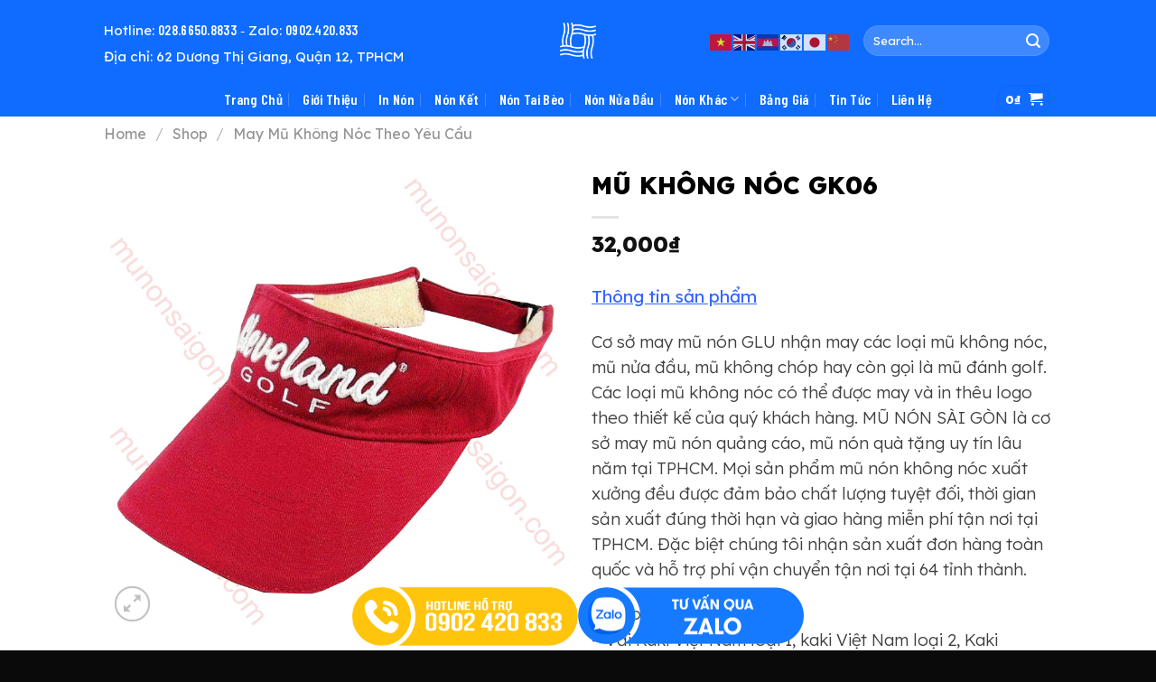

--- FILE ---
content_type: text/html; charset=UTF-8
request_url: https://munonsaigon.com/shop/mu-khong-noc-gk06/
body_size: 39259
content:
<!DOCTYPE html>
<html lang="en-US" prefix="og: https://ogp.me/ns#" class="loading-site no-js">
<head>
	<meta charset="UTF-8" />
	<link rel="profile" href="https://gmpg.org/xfn/11" />
	<link rel="pingback" href="https://munonsaigon.com/xmlrpc.php" />

	<script>(function(html){html.className = html.className.replace(/\bno-js\b/,'js')})(document.documentElement);</script>
<meta name="viewport" content="width=device-width, initial-scale=1" />
<!-- Search Engine Optimization by Rank Math - https://rankmath.com/ -->
<title>MŨ KHÔNG NÓC GK06 | Mũ Nón Sài Gòn</title>
<meta name="description" content="Cơ sở may mũ nón GLU nhận may các loại mũ không nóc, mũ nửa đầu, mũ không chóp hay còn gọi là mũ đánh golf. Các loại mũ không nóc có thể được may và in thêu logo theo thiết kế của quý khách hàng. MŨ NÓN SÀI GÒN là cơ sở may mũ nón quảng cáo, mũ nón quà tặng uy tín lâu năm tại TPHCM. Mọi sản phẩm mũ nón không nóc xuất xưởng đều được đảm bảo chất lượng tuyệt đối, thời gian sản xuất đúng thời hạn và giao hàng miễn phí tận nơi tại TPHCM. Đặc biệt chúng tôi nhận sản xuất đơn hàng toàn quốc và hỗ trợ phí vận chuyển tận nơi tại 64 tỉnh thành. Các loại vải thường dùng:  - Vải Kaki Việt Nam loại 1, kaki Việt Nam loại 2, Kaki cotton nhung, Kaki cotton 100%, Kaki 65/35 - Vải thun mè, vải kaki samsung - Vải dù, vải gió - Vải bố, vải ford In thêu theo yêu cầu của Quý công ty …………………………………………………………………………………………………………………………. Liên hệ để được tư vấn mọi thông tin cần thiết: Hotline: 028.6650.8833 Zalo: 0902.420.833 Email: munonsaigon@gmail.com HOẶC Gửi ảnh mẫu (nếu có), thiết kế logo ( nếu có), số lượng, chất liệu, thời gian sản xuất và các yêu cầu cụ thể khác về Email: MUNONSAIGON@GMAIL.COM để được báo giá. Note: Để đặt may mẫu mũ nón mới theo yêu cầu thì cần số lượng tối thiểu 100 cái cho nón vải KaKi, 200 cái cho nón vải dù. Với các loại mũ nón có sẵn được may bằng vải KaKi Samsung hoặc các loại nón lưới có sẵn có thể được in logo, tên công ty theo yêu cầu cần số lượng đặt hàng tối thiểu lớn hơn 15 cái."/>
<meta name="robots" content="follow, index, max-snippet:-1, max-video-preview:-1, max-image-preview:large"/>
<link rel="canonical" href="https://munonsaigon.com/shop/mu-khong-noc-gk06/" />
<meta property="og:locale" content="en_US" />
<meta property="og:type" content="product" />
<meta property="og:title" content="MŨ KHÔNG NÓC GK06 | Mũ Nón Sài Gòn" />
<meta property="og:description" content="Cơ sở may mũ nón GLU nhận may các loại mũ không nóc, mũ nửa đầu, mũ không chóp hay còn gọi là mũ đánh golf. Các loại mũ không nóc có thể được may và in thêu logo theo thiết kế của quý khách hàng. MŨ NÓN SÀI GÒN là cơ sở may mũ nón quảng cáo, mũ nón quà tặng uy tín lâu năm tại TPHCM. Mọi sản phẩm mũ nón không nóc xuất xưởng đều được đảm bảo chất lượng tuyệt đối, thời gian sản xuất đúng thời hạn và giao hàng miễn phí tận nơi tại TPHCM. Đặc biệt chúng tôi nhận sản xuất đơn hàng toàn quốc và hỗ trợ phí vận chuyển tận nơi tại 64 tỉnh thành. Các loại vải thường dùng:  - Vải Kaki Việt Nam loại 1, kaki Việt Nam loại 2, Kaki cotton nhung, Kaki cotton 100%, Kaki 65/35 - Vải thun mè, vải kaki samsung - Vải dù, vải gió - Vải bố, vải ford In thêu theo yêu cầu của Quý công ty …………………………………………………………………………………………………………………………. Liên hệ để được tư vấn mọi thông tin cần thiết: Hotline: 028.6650.8833 Zalo: 0902.420.833 Email: munonsaigon@gmail.com HOẶC Gửi ảnh mẫu (nếu có), thiết kế logo ( nếu có), số lượng, chất liệu, thời gian sản xuất và các yêu cầu cụ thể khác về Email: MUNONSAIGON@GMAIL.COM để được báo giá. Note: Để đặt may mẫu mũ nón mới theo yêu cầu thì cần số lượng tối thiểu 100 cái cho nón vải KaKi, 200 cái cho nón vải dù. Với các loại mũ nón có sẵn được may bằng vải KaKi Samsung hoặc các loại nón lưới có sẵn có thể được in logo, tên công ty theo yêu cầu cần số lượng đặt hàng tối thiểu lớn hơn 15 cái." />
<meta property="og:url" content="https://munonsaigon.com/shop/mu-khong-noc-gk06/" />
<meta property="og:site_name" content="Mũ Nón Sài Gòn" />
<meta property="og:updated_time" content="2025-07-30T14:27:07+07:00" />
<meta property="og:image" content="https://munonsaigon.com/wp-content/uploads/2016/01/7-a.jpg" />
<meta property="og:image:secure_url" content="https://munonsaigon.com/wp-content/uploads/2016/01/7-a.jpg" />
<meta property="og:image:width" content="800" />
<meta property="og:image:height" content="800" />
<meta property="og:image:alt" content="MŨ KHÔNG NÓC GK06" />
<meta property="og:image:type" content="image/jpeg" />
<meta property="product:brand" content="Mũ Nón Sài Gòn" />
<meta property="product:price:amount" content="32000" />
<meta property="product:price:currency" content="VND" />
<meta property="product:availability" content="instock" />
<meta name="twitter:card" content="summary_large_image" />
<meta name="twitter:title" content="MŨ KHÔNG NÓC GK06 | Mũ Nón Sài Gòn" />
<meta name="twitter:description" content="Cơ sở may mũ nón GLU nhận may các loại mũ không nóc, mũ nửa đầu, mũ không chóp hay còn gọi là mũ đánh golf. Các loại mũ không nóc có thể được may và in thêu logo theo thiết kế của quý khách hàng. MŨ NÓN SÀI GÒN là cơ sở may mũ nón quảng cáo, mũ nón quà tặng uy tín lâu năm tại TPHCM. Mọi sản phẩm mũ nón không nóc xuất xưởng đều được đảm bảo chất lượng tuyệt đối, thời gian sản xuất đúng thời hạn và giao hàng miễn phí tận nơi tại TPHCM. Đặc biệt chúng tôi nhận sản xuất đơn hàng toàn quốc và hỗ trợ phí vận chuyển tận nơi tại 64 tỉnh thành. Các loại vải thường dùng:  - Vải Kaki Việt Nam loại 1, kaki Việt Nam loại 2, Kaki cotton nhung, Kaki cotton 100%, Kaki 65/35 - Vải thun mè, vải kaki samsung - Vải dù, vải gió - Vải bố, vải ford In thêu theo yêu cầu của Quý công ty …………………………………………………………………………………………………………………………. Liên hệ để được tư vấn mọi thông tin cần thiết: Hotline: 028.6650.8833 Zalo: 0902.420.833 Email: munonsaigon@gmail.com HOẶC Gửi ảnh mẫu (nếu có), thiết kế logo ( nếu có), số lượng, chất liệu, thời gian sản xuất và các yêu cầu cụ thể khác về Email: MUNONSAIGON@GMAIL.COM để được báo giá. Note: Để đặt may mẫu mũ nón mới theo yêu cầu thì cần số lượng tối thiểu 100 cái cho nón vải KaKi, 200 cái cho nón vải dù. Với các loại mũ nón có sẵn được may bằng vải KaKi Samsung hoặc các loại nón lưới có sẵn có thể được in logo, tên công ty theo yêu cầu cần số lượng đặt hàng tối thiểu lớn hơn 15 cái." />
<meta name="twitter:image" content="https://munonsaigon.com/wp-content/uploads/2016/01/7-a.jpg" />
<meta name="twitter:label1" content="Price" />
<meta name="twitter:data1" content="32,000&#8363;" />
<meta name="twitter:label2" content="Availability" />
<meta name="twitter:data2" content="Tình trạng còn hàng" />
<script type="application/ld+json" class="rank-math-schema">{"@context":"https://schema.org","@graph":[{"@type":"Organization","@id":"https://munonsaigon.com/#organization","name":"M\u0168 N\u00d3N S\u00c0I G\u00d2N","url":"https://munonsaigon.com","sameAs":["https://www.facebook.com/maynonquangcaogiare/?fref=ts"],"logo":{"@type":"ImageObject","@id":"https://munonsaigon.com/#logo","url":"https://munonsaigon.com/wp-content/uploads/2018/03/Logo-Dong-Phuc-GLU-Vuong.png","contentUrl":"https://munonsaigon.com/wp-content/uploads/2018/03/Logo-Dong-Phuc-GLU-Vuong.png","caption":"M\u0168 N\u00d3N S\u00c0I G\u00d2N","inLanguage":"en-US"}},{"@type":"WebSite","@id":"https://munonsaigon.com/#website","url":"https://munonsaigon.com","name":"M\u0168 N\u00d3N S\u00c0I G\u00d2N","publisher":{"@id":"https://munonsaigon.com/#organization"},"inLanguage":"en-US"},{"@type":"ImageObject","@id":"https://munonsaigon.com/wp-content/uploads/2016/01/7-a.jpg","url":"https://munonsaigon.com/wp-content/uploads/2016/01/7-a.jpg","width":"800","height":"800","inLanguage":"en-US"},{"@type":"BreadcrumbList","@id":"https://munonsaigon.com/shop/mu-khong-noc-gk06/#breadcrumb","itemListElement":[{"@type":"ListItem","position":"1","item":{"@id":"https://munonsaigon.com","name":"Trang Ch\u1ee7"}},{"@type":"ListItem","position":"2","item":{"@id":"https://munonsaigon.com/shop/","name":"Shop"}},{"@type":"ListItem","position":"3","item":{"@id":"https://munonsaigon.com/shop/mu-khong-noc-gk06/","name":"M\u0168 KH\u00d4NG N\u00d3C GK06"}}]},{"@type":"ItemPage","@id":"https://munonsaigon.com/shop/mu-khong-noc-gk06/#webpage","url":"https://munonsaigon.com/shop/mu-khong-noc-gk06/","name":"M\u0168 KH\u00d4NG N\u00d3C GK06 | M\u0169 N\u00f3n S\u00e0i G\u00f2n","datePublished":"2016-01-04T02:03:29+07:00","dateModified":"2025-07-30T14:27:07+07:00","isPartOf":{"@id":"https://munonsaigon.com/#website"},"primaryImageOfPage":{"@id":"https://munonsaigon.com/wp-content/uploads/2016/01/7-a.jpg"},"inLanguage":"en-US","breadcrumb":{"@id":"https://munonsaigon.com/shop/mu-khong-noc-gk06/#breadcrumb"}},{"@type":"Product","brand":{"@type":"Brand","name":"M\u0169 N\u00f3n S\u00e0i G\u00f2n"},"name":"M\u0168 KH\u00d4NG N\u00d3C GK06 | M\u0169 N\u00f3n S\u00e0i G\u00f2n","description":"C\u01a1 s\u1edf may m\u0169 n\u00f3n GLU nh\u1eadn may c\u00e1c lo\u1ea1i m\u0169 kh\u00f4ng n\u00f3c, m\u0169 n\u1eeda \u0111\u1ea7u, m\u0169 kh\u00f4ng ch\u00f3p hay c\u00f2n g\u1ecdi l\u00e0 m\u0169 \u0111\u00e1nh golf. C\u00e1c lo\u1ea1i m\u0169 kh\u00f4ng n\u00f3c c\u00f3 th\u1ec3 \u0111\u01b0\u1ee3c may v\u00e0 in th\u00eau logo theo thi\u1ebft k\u1ebf c\u1ee7a qu\u00fd kh\u00e1ch h\u00e0ng. M\u0168 N\u00d3N S\u00c0I G\u00d2N l\u00e0 c\u01a1 s\u1edf may m\u0169 n\u00f3n qu\u1ea3ng c\u00e1o, m\u0169 n\u00f3n qu\u00e0 t\u1eb7ng uy t\u00edn l\u00e2u n\u0103m t\u1ea1i TPHCM. M\u1ecdi s\u1ea3n ph\u1ea9m m\u0169 n\u00f3n kh\u00f4ng n\u00f3c xu\u1ea5t x\u01b0\u1edfng \u0111\u1ec1u \u0111\u01b0\u1ee3c \u0111\u1ea3m b\u1ea3o ch\u1ea5t l\u01b0\u1ee3ng tuy\u1ec7t \u0111\u1ed1i, th\u1eddi gian s\u1ea3n xu\u1ea5t \u0111\u00fang th\u1eddi h\u1ea1n v\u00e0 giao h\u00e0ng mi\u1ec5n ph\u00ed t\u1eadn n\u01a1i t\u1ea1i TPHCM. \u0110\u1eb7c bi\u1ec7t ch\u00fang t\u00f4i nh\u1eadn s\u1ea3n xu\u1ea5t \u0111\u01a1n h\u00e0ng to\u00e0n qu\u1ed1c v\u00e0 h\u1ed7 tr\u1ee3 ph\u00ed v\u1eadn chuy\u1ec3n t\u1eadn n\u01a1i t\u1ea1i 64 t\u1ec9nh th\u00e0nh. C\u00e1c lo\u1ea1i v\u1ea3i th\u01b0\u1eddng d\u00f9ng:\u00a0 - V\u1ea3i Kaki Vi\u1ec7t Nam lo\u1ea1i 1, kaki Vi\u1ec7t Nam lo\u1ea1i 2, Kaki cotton nhung, Kaki cotton 100%, Kaki 65/35 - V\u1ea3i thun m\u00e8, v\u1ea3i kaki samsung - V\u1ea3i d\u00f9, v\u1ea3i gi\u00f3 - V\u1ea3i b\u1ed1, v\u1ea3i ford In th\u00eau theo y\u00eau c\u1ea7u c\u1ee7a Qu\u00fd c\u00f4ng ty \u2026\u2026\u2026\u2026\u2026\u2026\u2026\u2026\u2026\u2026\u2026\u2026\u2026\u2026\u2026\u2026\u2026\u2026\u2026\u2026\u2026\u2026\u2026\u2026\u2026\u2026\u2026\u2026\u2026\u2026\u2026\u2026\u2026\u2026\u2026\u2026\u2026\u2026\u2026\u2026\u2026\u2026\u2026\u2026\u2026\u2026. Li\u00ean h\u1ec7 \u0111\u1ec3 \u0111\u01b0\u1ee3c t\u01b0 v\u1ea5n m\u1ecdi th\u00f4ng tin c\u1ea7n thi\u1ebft: Ms.Hu\u1ec7 Anh: 0938 872 833 Ms.Th\u1ea3o: 0932 179 993 Email: munonsaigon@gmail.com HO\u1eb6C G\u1eedi \u1ea3nh m\u1eabu (n\u1ebfu c\u00f3), thi\u1ebft k\u1ebf logo ( n\u1ebfu c\u00f3), s\u1ed1 l\u01b0\u1ee3ng, ch\u1ea5t li\u1ec7u, th\u1eddi gian s\u1ea3n xu\u1ea5t v\u00e0 c\u00e1c y\u00eau c\u1ea7u c\u1ee5 th\u1ec3 kh\u00e1c v\u1ec1 Email: MUNONSAIGON@GMAIL.COM \u0111\u1ec3 \u0111\u01b0\u1ee3c b\u00e1o gi\u00e1. Note: \u0110\u1ec3 \u0111\u1eb7t may m\u1eabu m\u0169 n\u00f3n m\u1edbi theo y\u00eau c\u1ea7u th\u00ec c\u1ea7n s\u1ed1 l\u01b0\u1ee3ng t\u1ed1i thi\u1ec3u 100 c\u00e1i cho n\u00f3n v\u1ea3i KaKi, 200 c\u00e1i cho n\u00f3n v\u1ea3i d\u00f9. V\u1edbi c\u00e1c lo\u1ea1i m\u0169 n\u00f3n c\u00f3 s\u1eb5n \u0111\u01b0\u1ee3c may b\u1eb1ng v\u1ea3i KaKi Samsung ho\u1eb7c c\u00e1c lo\u1ea1i n\u00f3n l\u01b0\u1edbi c\u00f3 s\u1eb5n c\u00f3 th\u1ec3 \u0111\u01b0\u1ee3c in logo, t\u00ean c\u00f4ng ty theo y\u00eau c\u1ea7u c\u1ea7n s\u1ed1 l\u01b0\u1ee3ng \u0111\u1eb7t h\u00e0ng t\u1ed1i thi\u1ec3u l\u1edbn h\u01a1n 15 c\u00e1i.","category":"May M\u0169 Kh\u00f4ng N\u00f3c Theo Y\u00eau C\u1ea7u","mainEntityOfPage":{"@id":"https://munonsaigon.com/shop/mu-khong-noc-gk06/#webpage"},"image":[{"@type":"ImageObject","url":"https://munonsaigon.com/wp-content/uploads/2016/01/7-a.jpg","height":"800","width":"800"}],"offers":{"@type":"Offer","price":"32000","priceCurrency":"VND","priceValidUntil":"2027-12-31","availability":"http://schema.org/InStock","itemCondition":"NewCondition","url":"https://munonsaigon.com/shop/mu-khong-noc-gk06/","seller":{"@type":"Organization","@id":"https://munonsaigon.com/","name":"M\u0168 N\u00d3N S\u00c0I G\u00d2N","url":"https://munonsaigon.com","logo":"https://munonsaigon.com/wp-content/uploads/2018/03/Logo-Dong-Phuc-GLU-Vuong.png"},"priceSpecification":{"price":"32000","priceCurrency":"VND","valueAddedTaxIncluded":"false"}},"@id":"https://munonsaigon.com/shop/mu-khong-noc-gk06/#richSnippet"}]}</script>
<!-- /Rank Math WordPress SEO plugin -->

<link rel='dns-prefetch' href='//cdn.jsdelivr.net' />
<link rel='dns-prefetch' href='//fonts.googleapis.com' />
<link href='https://fonts.gstatic.com' crossorigin rel='preconnect' />
<link rel='prefetch' href='https://munonsaigon.com/wp-content/themes/flatsome/assets/js/flatsome.js?ver=7f37db73450aecec0847' />
<link rel='prefetch' href='https://munonsaigon.com/wp-content/themes/flatsome/assets/js/chunk.slider.js?ver=3.17.0' />
<link rel='prefetch' href='https://munonsaigon.com/wp-content/themes/flatsome/assets/js/chunk.popups.js?ver=3.17.0' />
<link rel='prefetch' href='https://munonsaigon.com/wp-content/themes/flatsome/assets/js/chunk.tooltips.js?ver=3.17.0' />
<link rel='prefetch' href='https://munonsaigon.com/wp-content/themes/flatsome/assets/js/woocommerce.js?ver=1a392523165907adee6a' />
<link rel="alternate" type="application/rss+xml" title="Mũ Nón Sài Gòn &raquo; Feed" href="https://munonsaigon.com/feed/" />
<link rel="alternate" type="application/rss+xml" title="Mũ Nón Sài Gòn &raquo; Comments Feed" href="https://munonsaigon.com/comments/feed/" />
<link rel="alternate" type="application/rss+xml" title="Mũ Nón Sài Gòn &raquo; MŨ KHÔNG NÓC GK06 Comments Feed" href="https://munonsaigon.com/shop/mu-khong-noc-gk06/feed/" />
<link rel="alternate" title="oEmbed (JSON)" type="application/json+oembed" href="https://munonsaigon.com/wp-json/oembed/1.0/embed?url=https%3A%2F%2Fmunonsaigon.com%2Fshop%2Fmu-khong-noc-gk06%2F" />
<link rel="alternate" title="oEmbed (XML)" type="text/xml+oembed" href="https://munonsaigon.com/wp-json/oembed/1.0/embed?url=https%3A%2F%2Fmunonsaigon.com%2Fshop%2Fmu-khong-noc-gk06%2F&#038;format=xml" />
<style id='wp-img-auto-sizes-contain-inline-css' type='text/css'>
img:is([sizes=auto i],[sizes^="auto," i]){contain-intrinsic-size:3000px 1500px}
/*# sourceURL=wp-img-auto-sizes-contain-inline-css */
</style>

<style id='wp-emoji-styles-inline-css' type='text/css'>

	img.wp-smiley, img.emoji {
		display: inline !important;
		border: none !important;
		box-shadow: none !important;
		height: 1em !important;
		width: 1em !important;
		margin: 0 0.07em !important;
		vertical-align: -0.1em !important;
		background: none !important;
		padding: 0 !important;
	}
/*# sourceURL=wp-emoji-styles-inline-css */
</style>
<style id='wp-block-library-inline-css' type='text/css'>
:root{--wp-block-synced-color:#7a00df;--wp-block-synced-color--rgb:122,0,223;--wp-bound-block-color:var(--wp-block-synced-color);--wp-editor-canvas-background:#ddd;--wp-admin-theme-color:#007cba;--wp-admin-theme-color--rgb:0,124,186;--wp-admin-theme-color-darker-10:#006ba1;--wp-admin-theme-color-darker-10--rgb:0,107,160.5;--wp-admin-theme-color-darker-20:#005a87;--wp-admin-theme-color-darker-20--rgb:0,90,135;--wp-admin-border-width-focus:2px}@media (min-resolution:192dpi){:root{--wp-admin-border-width-focus:1.5px}}.wp-element-button{cursor:pointer}:root .has-very-light-gray-background-color{background-color:#eee}:root .has-very-dark-gray-background-color{background-color:#313131}:root .has-very-light-gray-color{color:#eee}:root .has-very-dark-gray-color{color:#313131}:root .has-vivid-green-cyan-to-vivid-cyan-blue-gradient-background{background:linear-gradient(135deg,#00d084,#0693e3)}:root .has-purple-crush-gradient-background{background:linear-gradient(135deg,#34e2e4,#4721fb 50%,#ab1dfe)}:root .has-hazy-dawn-gradient-background{background:linear-gradient(135deg,#faaca8,#dad0ec)}:root .has-subdued-olive-gradient-background{background:linear-gradient(135deg,#fafae1,#67a671)}:root .has-atomic-cream-gradient-background{background:linear-gradient(135deg,#fdd79a,#004a59)}:root .has-nightshade-gradient-background{background:linear-gradient(135deg,#330968,#31cdcf)}:root .has-midnight-gradient-background{background:linear-gradient(135deg,#020381,#2874fc)}:root{--wp--preset--font-size--normal:16px;--wp--preset--font-size--huge:42px}.has-regular-font-size{font-size:1em}.has-larger-font-size{font-size:2.625em}.has-normal-font-size{font-size:var(--wp--preset--font-size--normal)}.has-huge-font-size{font-size:var(--wp--preset--font-size--huge)}.has-text-align-center{text-align:center}.has-text-align-left{text-align:left}.has-text-align-right{text-align:right}.has-fit-text{white-space:nowrap!important}#end-resizable-editor-section{display:none}.aligncenter{clear:both}.items-justified-left{justify-content:flex-start}.items-justified-center{justify-content:center}.items-justified-right{justify-content:flex-end}.items-justified-space-between{justify-content:space-between}.screen-reader-text{border:0;clip-path:inset(50%);height:1px;margin:-1px;overflow:hidden;padding:0;position:absolute;width:1px;word-wrap:normal!important}.screen-reader-text:focus{background-color:#ddd;clip-path:none;color:#444;display:block;font-size:1em;height:auto;left:5px;line-height:normal;padding:15px 23px 14px;text-decoration:none;top:5px;width:auto;z-index:100000}html :where(.has-border-color){border-style:solid}html :where([style*=border-top-color]){border-top-style:solid}html :where([style*=border-right-color]){border-right-style:solid}html :where([style*=border-bottom-color]){border-bottom-style:solid}html :where([style*=border-left-color]){border-left-style:solid}html :where([style*=border-width]){border-style:solid}html :where([style*=border-top-width]){border-top-style:solid}html :where([style*=border-right-width]){border-right-style:solid}html :where([style*=border-bottom-width]){border-bottom-style:solid}html :where([style*=border-left-width]){border-left-style:solid}html :where(img[class*=wp-image-]){height:auto;max-width:100%}:where(figure){margin:0 0 1em}html :where(.is-position-sticky){--wp-admin--admin-bar--position-offset:var(--wp-admin--admin-bar--height,0px)}@media screen and (max-width:600px){html :where(.is-position-sticky){--wp-admin--admin-bar--position-offset:0px}}

/*# sourceURL=wp-block-library-inline-css */
</style><link rel='stylesheet' id='wc-blocks-style-css' href='https://munonsaigon.com/wp-content/plugins/woocommerce/assets/client/blocks/wc-blocks.css?ver=wc-10.4.3' type='text/css' media='all' />
<style id='global-styles-inline-css' type='text/css'>
:root{--wp--preset--aspect-ratio--square: 1;--wp--preset--aspect-ratio--4-3: 4/3;--wp--preset--aspect-ratio--3-4: 3/4;--wp--preset--aspect-ratio--3-2: 3/2;--wp--preset--aspect-ratio--2-3: 2/3;--wp--preset--aspect-ratio--16-9: 16/9;--wp--preset--aspect-ratio--9-16: 9/16;--wp--preset--color--black: #000000;--wp--preset--color--cyan-bluish-gray: #abb8c3;--wp--preset--color--white: #ffffff;--wp--preset--color--pale-pink: #f78da7;--wp--preset--color--vivid-red: #cf2e2e;--wp--preset--color--luminous-vivid-orange: #ff6900;--wp--preset--color--luminous-vivid-amber: #fcb900;--wp--preset--color--light-green-cyan: #7bdcb5;--wp--preset--color--vivid-green-cyan: #00d084;--wp--preset--color--pale-cyan-blue: #8ed1fc;--wp--preset--color--vivid-cyan-blue: #0693e3;--wp--preset--color--vivid-purple: #9b51e0;--wp--preset--gradient--vivid-cyan-blue-to-vivid-purple: linear-gradient(135deg,rgb(6,147,227) 0%,rgb(155,81,224) 100%);--wp--preset--gradient--light-green-cyan-to-vivid-green-cyan: linear-gradient(135deg,rgb(122,220,180) 0%,rgb(0,208,130) 100%);--wp--preset--gradient--luminous-vivid-amber-to-luminous-vivid-orange: linear-gradient(135deg,rgb(252,185,0) 0%,rgb(255,105,0) 100%);--wp--preset--gradient--luminous-vivid-orange-to-vivid-red: linear-gradient(135deg,rgb(255,105,0) 0%,rgb(207,46,46) 100%);--wp--preset--gradient--very-light-gray-to-cyan-bluish-gray: linear-gradient(135deg,rgb(238,238,238) 0%,rgb(169,184,195) 100%);--wp--preset--gradient--cool-to-warm-spectrum: linear-gradient(135deg,rgb(74,234,220) 0%,rgb(151,120,209) 20%,rgb(207,42,186) 40%,rgb(238,44,130) 60%,rgb(251,105,98) 80%,rgb(254,248,76) 100%);--wp--preset--gradient--blush-light-purple: linear-gradient(135deg,rgb(255,206,236) 0%,rgb(152,150,240) 100%);--wp--preset--gradient--blush-bordeaux: linear-gradient(135deg,rgb(254,205,165) 0%,rgb(254,45,45) 50%,rgb(107,0,62) 100%);--wp--preset--gradient--luminous-dusk: linear-gradient(135deg,rgb(255,203,112) 0%,rgb(199,81,192) 50%,rgb(65,88,208) 100%);--wp--preset--gradient--pale-ocean: linear-gradient(135deg,rgb(255,245,203) 0%,rgb(182,227,212) 50%,rgb(51,167,181) 100%);--wp--preset--gradient--electric-grass: linear-gradient(135deg,rgb(202,248,128) 0%,rgb(113,206,126) 100%);--wp--preset--gradient--midnight: linear-gradient(135deg,rgb(2,3,129) 0%,rgb(40,116,252) 100%);--wp--preset--font-size--small: 13px;--wp--preset--font-size--medium: 20px;--wp--preset--font-size--large: 36px;--wp--preset--font-size--x-large: 42px;--wp--preset--spacing--20: 0.44rem;--wp--preset--spacing--30: 0.67rem;--wp--preset--spacing--40: 1rem;--wp--preset--spacing--50: 1.5rem;--wp--preset--spacing--60: 2.25rem;--wp--preset--spacing--70: 3.38rem;--wp--preset--spacing--80: 5.06rem;--wp--preset--shadow--natural: 6px 6px 9px rgba(0, 0, 0, 0.2);--wp--preset--shadow--deep: 12px 12px 50px rgba(0, 0, 0, 0.4);--wp--preset--shadow--sharp: 6px 6px 0px rgba(0, 0, 0, 0.2);--wp--preset--shadow--outlined: 6px 6px 0px -3px rgb(255, 255, 255), 6px 6px rgb(0, 0, 0);--wp--preset--shadow--crisp: 6px 6px 0px rgb(0, 0, 0);}:where(.is-layout-flex){gap: 0.5em;}:where(.is-layout-grid){gap: 0.5em;}body .is-layout-flex{display: flex;}.is-layout-flex{flex-wrap: wrap;align-items: center;}.is-layout-flex > :is(*, div){margin: 0;}body .is-layout-grid{display: grid;}.is-layout-grid > :is(*, div){margin: 0;}:where(.wp-block-columns.is-layout-flex){gap: 2em;}:where(.wp-block-columns.is-layout-grid){gap: 2em;}:where(.wp-block-post-template.is-layout-flex){gap: 1.25em;}:where(.wp-block-post-template.is-layout-grid){gap: 1.25em;}.has-black-color{color: var(--wp--preset--color--black) !important;}.has-cyan-bluish-gray-color{color: var(--wp--preset--color--cyan-bluish-gray) !important;}.has-white-color{color: var(--wp--preset--color--white) !important;}.has-pale-pink-color{color: var(--wp--preset--color--pale-pink) !important;}.has-vivid-red-color{color: var(--wp--preset--color--vivid-red) !important;}.has-luminous-vivid-orange-color{color: var(--wp--preset--color--luminous-vivid-orange) !important;}.has-luminous-vivid-amber-color{color: var(--wp--preset--color--luminous-vivid-amber) !important;}.has-light-green-cyan-color{color: var(--wp--preset--color--light-green-cyan) !important;}.has-vivid-green-cyan-color{color: var(--wp--preset--color--vivid-green-cyan) !important;}.has-pale-cyan-blue-color{color: var(--wp--preset--color--pale-cyan-blue) !important;}.has-vivid-cyan-blue-color{color: var(--wp--preset--color--vivid-cyan-blue) !important;}.has-vivid-purple-color{color: var(--wp--preset--color--vivid-purple) !important;}.has-black-background-color{background-color: var(--wp--preset--color--black) !important;}.has-cyan-bluish-gray-background-color{background-color: var(--wp--preset--color--cyan-bluish-gray) !important;}.has-white-background-color{background-color: var(--wp--preset--color--white) !important;}.has-pale-pink-background-color{background-color: var(--wp--preset--color--pale-pink) !important;}.has-vivid-red-background-color{background-color: var(--wp--preset--color--vivid-red) !important;}.has-luminous-vivid-orange-background-color{background-color: var(--wp--preset--color--luminous-vivid-orange) !important;}.has-luminous-vivid-amber-background-color{background-color: var(--wp--preset--color--luminous-vivid-amber) !important;}.has-light-green-cyan-background-color{background-color: var(--wp--preset--color--light-green-cyan) !important;}.has-vivid-green-cyan-background-color{background-color: var(--wp--preset--color--vivid-green-cyan) !important;}.has-pale-cyan-blue-background-color{background-color: var(--wp--preset--color--pale-cyan-blue) !important;}.has-vivid-cyan-blue-background-color{background-color: var(--wp--preset--color--vivid-cyan-blue) !important;}.has-vivid-purple-background-color{background-color: var(--wp--preset--color--vivid-purple) !important;}.has-black-border-color{border-color: var(--wp--preset--color--black) !important;}.has-cyan-bluish-gray-border-color{border-color: var(--wp--preset--color--cyan-bluish-gray) !important;}.has-white-border-color{border-color: var(--wp--preset--color--white) !important;}.has-pale-pink-border-color{border-color: var(--wp--preset--color--pale-pink) !important;}.has-vivid-red-border-color{border-color: var(--wp--preset--color--vivid-red) !important;}.has-luminous-vivid-orange-border-color{border-color: var(--wp--preset--color--luminous-vivid-orange) !important;}.has-luminous-vivid-amber-border-color{border-color: var(--wp--preset--color--luminous-vivid-amber) !important;}.has-light-green-cyan-border-color{border-color: var(--wp--preset--color--light-green-cyan) !important;}.has-vivid-green-cyan-border-color{border-color: var(--wp--preset--color--vivid-green-cyan) !important;}.has-pale-cyan-blue-border-color{border-color: var(--wp--preset--color--pale-cyan-blue) !important;}.has-vivid-cyan-blue-border-color{border-color: var(--wp--preset--color--vivid-cyan-blue) !important;}.has-vivid-purple-border-color{border-color: var(--wp--preset--color--vivid-purple) !important;}.has-vivid-cyan-blue-to-vivid-purple-gradient-background{background: var(--wp--preset--gradient--vivid-cyan-blue-to-vivid-purple) !important;}.has-light-green-cyan-to-vivid-green-cyan-gradient-background{background: var(--wp--preset--gradient--light-green-cyan-to-vivid-green-cyan) !important;}.has-luminous-vivid-amber-to-luminous-vivid-orange-gradient-background{background: var(--wp--preset--gradient--luminous-vivid-amber-to-luminous-vivid-orange) !important;}.has-luminous-vivid-orange-to-vivid-red-gradient-background{background: var(--wp--preset--gradient--luminous-vivid-orange-to-vivid-red) !important;}.has-very-light-gray-to-cyan-bluish-gray-gradient-background{background: var(--wp--preset--gradient--very-light-gray-to-cyan-bluish-gray) !important;}.has-cool-to-warm-spectrum-gradient-background{background: var(--wp--preset--gradient--cool-to-warm-spectrum) !important;}.has-blush-light-purple-gradient-background{background: var(--wp--preset--gradient--blush-light-purple) !important;}.has-blush-bordeaux-gradient-background{background: var(--wp--preset--gradient--blush-bordeaux) !important;}.has-luminous-dusk-gradient-background{background: var(--wp--preset--gradient--luminous-dusk) !important;}.has-pale-ocean-gradient-background{background: var(--wp--preset--gradient--pale-ocean) !important;}.has-electric-grass-gradient-background{background: var(--wp--preset--gradient--electric-grass) !important;}.has-midnight-gradient-background{background: var(--wp--preset--gradient--midnight) !important;}.has-small-font-size{font-size: var(--wp--preset--font-size--small) !important;}.has-medium-font-size{font-size: var(--wp--preset--font-size--medium) !important;}.has-large-font-size{font-size: var(--wp--preset--font-size--large) !important;}.has-x-large-font-size{font-size: var(--wp--preset--font-size--x-large) !important;}
:where(.wp-block-visual-portfolio-loop.is-layout-flex){gap: 1.25em;}:where(.wp-block-visual-portfolio-loop.is-layout-grid){gap: 1.25em;}
/*# sourceURL=global-styles-inline-css */
</style>

<style id='classic-theme-styles-inline-css' type='text/css'>
/*! This file is auto-generated */
.wp-block-button__link{color:#fff;background-color:#32373c;border-radius:9999px;box-shadow:none;text-decoration:none;padding:calc(.667em + 2px) calc(1.333em + 2px);font-size:1.125em}.wp-block-file__button{background:#32373c;color:#fff;text-decoration:none}
/*# sourceURL=/wp-includes/css/classic-themes.min.css */
</style>
<link rel='stylesheet' id='contact-form-7-css' href='https://munonsaigon.com/wp-content/plugins/contact-form-7/includes/css/styles.css?ver=6.1.4' type='text/css' media='all' />
<link rel='stylesheet' id='photoswipe-css' href='https://munonsaigon.com/wp-content/plugins/woocommerce/assets/css/photoswipe/photoswipe.min.css?ver=10.4.3' type='text/css' media='all' />
<link rel='stylesheet' id='photoswipe-default-skin-css' href='https://munonsaigon.com/wp-content/plugins/woocommerce/assets/css/photoswipe/default-skin/default-skin.min.css?ver=10.4.3' type='text/css' media='all' />
<style id='woocommerce-inline-inline-css' type='text/css'>
.woocommerce form .form-row .required { visibility: visible; }
/*# sourceURL=woocommerce-inline-inline-css */
</style>
<link rel='stylesheet' id='pzf-style-css' href='https://munonsaigon.com/wp-content/plugins/button-contact-vr/legacy/css/style.css?ver=1' type='text/css' media='all' />
<link rel='stylesheet' id='brands-styles-css' href='https://munonsaigon.com/wp-content/plugins/woocommerce/assets/css/brands.css?ver=10.4.3' type='text/css' media='all' />
<link rel='stylesheet' id='flatsome-main-css' href='https://munonsaigon.com/wp-content/themes/flatsome/assets/css/flatsome.css?ver=3.17.0' type='text/css' media='all' />
<style id='flatsome-main-inline-css' type='text/css'>
@font-face {
				font-family: "fl-icons";
				font-display: block;
				src: url(https://munonsaigon.com/wp-content/themes/flatsome/assets/css/icons/fl-icons.eot?v=3.17.0);
				src:
					url(https://munonsaigon.com/wp-content/themes/flatsome/assets/css/icons/fl-icons.eot#iefix?v=3.17.0) format("embedded-opentype"),
					url(https://munonsaigon.com/wp-content/themes/flatsome/assets/css/icons/fl-icons.woff2?v=3.17.0) format("woff2"),
					url(https://munonsaigon.com/wp-content/themes/flatsome/assets/css/icons/fl-icons.ttf?v=3.17.0) format("truetype"),
					url(https://munonsaigon.com/wp-content/themes/flatsome/assets/css/icons/fl-icons.woff?v=3.17.0) format("woff"),
					url(https://munonsaigon.com/wp-content/themes/flatsome/assets/css/icons/fl-icons.svg?v=3.17.0#fl-icons) format("svg");
			}
/*# sourceURL=flatsome-main-inline-css */
</style>
<link rel='stylesheet' id='flatsome-shop-css' href='https://munonsaigon.com/wp-content/themes/flatsome/assets/css/flatsome-shop.css?ver=3.17.0' type='text/css' media='all' />
<link rel='stylesheet' id='flatsome-style-css' href='https://munonsaigon.com/wp-content/themes/flatsome/style.css?ver=3.17.0' type='text/css' media='all' />
<link rel='stylesheet' id='flatsome-googlefonts-css' href='//fonts.googleapis.com/css?family=Lexend%3Aregular%2C800%2C300%2Cregular%7CBarlow+Condensed%3Aregular%2C600&#038;display=swap&#038;ver=3.9' type='text/css' media='all' />
<script type="text/javascript" src="https://munonsaigon.com/wp-includes/js/jquery/jquery.min.js?ver=3.7.1" id="jquery-core-js"></script>
<script type="text/javascript" src="https://munonsaigon.com/wp-includes/js/jquery/jquery-migrate.min.js?ver=3.4.1" id="jquery-migrate-js"></script>
<script type="text/javascript" src="https://munonsaigon.com/wp-content/plugins/woocommerce/assets/js/jquery-blockui/jquery.blockUI.min.js?ver=2.7.0-wc.10.4.3" id="wc-jquery-blockui-js" data-wp-strategy="defer"></script>
<script type="text/javascript" id="wc-add-to-cart-js-extra">
/* <![CDATA[ */
var wc_add_to_cart_params = {"ajax_url":"/wp-admin/admin-ajax.php","wc_ajax_url":"/?wc-ajax=%%endpoint%%","i18n_view_cart":"View cart","cart_url":"https://munonsaigon.com/cart/","is_cart":"","cart_redirect_after_add":"no"};
//# sourceURL=wc-add-to-cart-js-extra
/* ]]> */
</script>
<script type="text/javascript" src="https://munonsaigon.com/wp-content/plugins/woocommerce/assets/js/frontend/add-to-cart.min.js?ver=10.4.3" id="wc-add-to-cart-js" defer="defer" data-wp-strategy="defer"></script>
<script type="text/javascript" src="https://munonsaigon.com/wp-content/plugins/woocommerce/assets/js/photoswipe/photoswipe.min.js?ver=4.1.1-wc.10.4.3" id="wc-photoswipe-js" defer="defer" data-wp-strategy="defer"></script>
<script type="text/javascript" src="https://munonsaigon.com/wp-content/plugins/woocommerce/assets/js/photoswipe/photoswipe-ui-default.min.js?ver=4.1.1-wc.10.4.3" id="wc-photoswipe-ui-default-js" defer="defer" data-wp-strategy="defer"></script>
<script type="text/javascript" id="wc-single-product-js-extra">
/* <![CDATA[ */
var wc_single_product_params = {"i18n_required_rating_text":"Please select a rating","i18n_rating_options":["1 of 5 stars","2 of 5 stars","3 of 5 stars","4 of 5 stars","5 of 5 stars"],"i18n_product_gallery_trigger_text":"View full-screen image gallery","review_rating_required":"yes","flexslider":{"rtl":false,"animation":"slide","smoothHeight":true,"directionNav":false,"controlNav":"thumbnails","slideshow":false,"animationSpeed":500,"animationLoop":false,"allowOneSlide":false},"zoom_enabled":"","zoom_options":[],"photoswipe_enabled":"1","photoswipe_options":{"shareEl":false,"closeOnScroll":false,"history":false,"hideAnimationDuration":0,"showAnimationDuration":0},"flexslider_enabled":""};
//# sourceURL=wc-single-product-js-extra
/* ]]> */
</script>
<script type="text/javascript" src="https://munonsaigon.com/wp-content/plugins/woocommerce/assets/js/frontend/single-product.min.js?ver=10.4.3" id="wc-single-product-js" defer="defer" data-wp-strategy="defer"></script>
<script type="text/javascript" src="https://munonsaigon.com/wp-content/plugins/woocommerce/assets/js/js-cookie/js.cookie.min.js?ver=2.1.4-wc.10.4.3" id="wc-js-cookie-js" data-wp-strategy="defer"></script>
<link rel="https://api.w.org/" href="https://munonsaigon.com/wp-json/" /><link rel="alternate" title="JSON" type="application/json" href="https://munonsaigon.com/wp-json/wp/v2/product/6122" /><link rel="EditURI" type="application/rsd+xml" title="RSD" href="https://munonsaigon.com/xmlrpc.php?rsd" />
<meta name="generator" content="WordPress 6.9" />
<link rel='shortlink' href='https://munonsaigon.com/?p=6122' />
<meta name="google-site-verification" content="S431VIVplk7fOVeqPhPkMDMIVzML9fp4TNnsL3F5ckk" />
<meta name="google-site-verification" content="ceIjtfEP92dwLDdf4-rfUl_vgVU4sALzxeox9c4L8XI" />
<script>
  (function(i,s,o,g,r,a,m){i['GoogleAnalyticsObject']=r;i[r]=i[r]||function(){
  (i[r].q=i[r].q||[]).push(arguments)},i[r].l=1*new Date();a=s.createElement(o),
  m=s.getElementsByTagName(o)[0];a.async=1;a.src=g;m.parentNode.insertBefore(a,m)
  })(window,document,'script','//www.google-analytics.com/analytics.js','ga');

  ga('create', 'UA-74388506-1', 'auto');
  ga('send', 'pageview');

</script>
<meta name="DC.title" content="cong ty may non, co so may non, xuong san xuat non" />
<meta name="geo.region" content="VN" />
<meta name="geo.placename" content="Hồ Chí Minh" />
<meta name="geo.position" content="10.807396;106.63151" />
<meta name="ICBM" content="10.807396, 106.63151" /><script type='text/javascript'>
/* <![CDATA[ */
var VPData = {"version":"3.4.1","pro":false,"__":{"couldnt_retrieve_vp":"Couldn't retrieve Visual Portfolio ID.","pswp_close":"Close (Esc)","pswp_share":"Share","pswp_fs":"Toggle fullscreen","pswp_zoom":"Zoom in\/out","pswp_prev":"Previous (arrow left)","pswp_next":"Next (arrow right)","pswp_share_fb":"Share on Facebook","pswp_share_tw":"Tweet","pswp_share_x":"X","pswp_share_pin":"Pin it","pswp_download":"Download","fancybox_close":"Close","fancybox_next":"Next","fancybox_prev":"Previous","fancybox_error":"The requested content cannot be loaded. <br \/> Please try again later.","fancybox_play_start":"Start slideshow","fancybox_play_stop":"Pause slideshow","fancybox_full_screen":"Full screen","fancybox_thumbs":"Thumbnails","fancybox_download":"Download","fancybox_share":"Share","fancybox_zoom":"Zoom"},"settingsPopupGallery":{"enable_on_wordpress_images":false,"vendor":"fancybox","deep_linking":false,"deep_linking_url_to_share_images":false,"show_arrows":true,"show_counter":false,"show_zoom_button":false,"show_fullscreen_button":false,"show_share_button":false,"show_close_button":true,"show_thumbs":false,"show_download_button":false,"show_slideshow":false,"click_to_zoom":false,"restore_focus":false},"screenSizes":[320,576,768,992,1200]};
/* ]]> */
</script>
		<noscript>
			<style type="text/css">
				.vp-portfolio__preloader-wrap{display:none}.vp-portfolio__filter-wrap,.vp-portfolio__items-wrap,.vp-portfolio__pagination-wrap,.vp-portfolio__sort-wrap{opacity:1;visibility:visible}.vp-portfolio__item .vp-portfolio__item-img noscript+img,.vp-portfolio__thumbnails-wrap{display:none}
			</style>
		</noscript>
		<script type="text/javascript">
(function(url){
	if(/(?:Chrome\/26\.0\.1410\.63 Safari\/537\.31|WordfenceTestMonBot)/.test(navigator.userAgent)){ return; }
	var addEvent = function(evt, handler) {
		if (window.addEventListener) {
			document.addEventListener(evt, handler, false);
		} else if (window.attachEvent) {
			document.attachEvent('on' + evt, handler);
		}
	};
	var removeEvent = function(evt, handler) {
		if (window.removeEventListener) {
			document.removeEventListener(evt, handler, false);
		} else if (window.detachEvent) {
			document.detachEvent('on' + evt, handler);
		}
	};
	var evts = 'contextmenu dblclick drag dragend dragenter dragleave dragover dragstart drop keydown keypress keyup mousedown mousemove mouseout mouseover mouseup mousewheel scroll'.split(' ');
	var logHuman = function() {
		if (window.wfLogHumanRan) { return; }
		window.wfLogHumanRan = true;
		var wfscr = document.createElement('script');
		wfscr.type = 'text/javascript';
		wfscr.async = true;
		wfscr.src = url + '&r=' + Math.random();
		(document.getElementsByTagName('head')[0]||document.getElementsByTagName('body')[0]).appendChild(wfscr);
		for (var i = 0; i < evts.length; i++) {
			removeEvent(evts[i], logHuman);
		}
	};
	for (var i = 0; i < evts.length; i++) {
		addEvent(evts[i], logHuman);
	}
})('//munonsaigon.com/?wordfence_lh=1&hid=9B6F2A5009E1792F5FAC3A8FBDA6DCCD');
</script><style>.bg{opacity: 0; transition: opacity 1s; -webkit-transition: opacity 1s;} .bg-loaded{opacity: 1;}</style><meta name="google-site-verification" content="ceIjtfEP92dwLDdf4-rfUl_vgVU4sALzxeox9c4L8XI" />	<noscript><style>.woocommerce-product-gallery{ opacity: 1 !important; }</style></noscript>
			<style type="text/css">
			/* If html does not have either class, do not show lazy loaded images. */
			html:not(.vp-lazyload-enabled):not(.js) .vp-lazyload {
				display: none;
			}
		</style>
		<script>
			document.documentElement.classList.add(
				'vp-lazyload-enabled'
			);
		</script>
		<link rel="icon" href="https://munonsaigon.com/wp-content/uploads/2023/06/GLU-LOGO-XANH-100x100.png" sizes="32x32" />
<link rel="icon" href="https://munonsaigon.com/wp-content/uploads/2023/06/GLU-LOGO-XANH.png" sizes="192x192" />
<link rel="apple-touch-icon" href="https://munonsaigon.com/wp-content/uploads/2023/06/GLU-LOGO-XANH.png" />
<meta name="msapplication-TileImage" content="https://munonsaigon.com/wp-content/uploads/2023/06/GLU-LOGO-XANH.png" />
<style id="custom-css" type="text/css">:root {--primary-color: #0f6cff;}.header-main{height: 90px}#logo img{max-height: 90px}#logo{width:40px;}.header-bottom{min-height: 10px}.header-top{min-height: 30px}.transparent .header-main{height: 30px}.transparent #logo img{max-height: 30px}.has-transparent + .page-title:first-of-type,.has-transparent + #main > .page-title,.has-transparent + #main > div > .page-title,.has-transparent + #main .page-header-wrapper:first-of-type .page-title{padding-top: 80px;}.header.show-on-scroll,.stuck .header-main{height:70px!important}.stuck #logo img{max-height: 70px!important}.search-form{ width: 44%;}.header-bg-color {background-color: #0f6cff}.header-bottom {background-color: #0f6cff}.header-main .nav > li > a{line-height: 16px }.stuck .header-main .nav > li > a{line-height: 7px }.header-bottom-nav > li > a{line-height: 16px }@media (max-width: 549px) {.header-main{height: 53px}#logo img{max-height: 53px}}.header-top{background-color:rgba(94,94,94,0.42)!important;}/* Color */.accordion-title.active, .has-icon-bg .icon .icon-inner,.logo a, .primary.is-underline, .primary.is-link, .badge-outline .badge-inner, .nav-outline > li.active> a,.nav-outline >li.active > a, .cart-icon strong,[data-color='primary'], .is-outline.primary{color: #0f6cff;}/* Color !important */[data-text-color="primary"]{color: #0f6cff!important;}/* Background Color */[data-text-bg="primary"]{background-color: #0f6cff;}/* Background */.scroll-to-bullets a,.featured-title, .label-new.menu-item > a:after, .nav-pagination > li > .current,.nav-pagination > li > span:hover,.nav-pagination > li > a:hover,.has-hover:hover .badge-outline .badge-inner,button[type="submit"], .button.wc-forward:not(.checkout):not(.checkout-button), .button.submit-button, .button.primary:not(.is-outline),.featured-table .title,.is-outline:hover, .has-icon:hover .icon-label,.nav-dropdown-bold .nav-column li > a:hover, .nav-dropdown.nav-dropdown-bold > li > a:hover, .nav-dropdown-bold.dark .nav-column li > a:hover, .nav-dropdown.nav-dropdown-bold.dark > li > a:hover, .header-vertical-menu__opener ,.is-outline:hover, .tagcloud a:hover,.grid-tools a, input[type='submit']:not(.is-form), .box-badge:hover .box-text, input.button.alt,.nav-box > li > a:hover,.nav-box > li.active > a,.nav-pills > li.active > a ,.current-dropdown .cart-icon strong, .cart-icon:hover strong, .nav-line-bottom > li > a:before, .nav-line-grow > li > a:before, .nav-line > li > a:before,.banner, .header-top, .slider-nav-circle .flickity-prev-next-button:hover svg, .slider-nav-circle .flickity-prev-next-button:hover .arrow, .primary.is-outline:hover, .button.primary:not(.is-outline), input[type='submit'].primary, input[type='submit'].primary, input[type='reset'].button, input[type='button'].primary, .badge-inner{background-color: #0f6cff;}/* Border */.nav-vertical.nav-tabs > li.active > a,.scroll-to-bullets a.active,.nav-pagination > li > .current,.nav-pagination > li > span:hover,.nav-pagination > li > a:hover,.has-hover:hover .badge-outline .badge-inner,.accordion-title.active,.featured-table,.is-outline:hover, .tagcloud a:hover,blockquote, .has-border, .cart-icon strong:after,.cart-icon strong,.blockUI:before, .processing:before,.loading-spin, .slider-nav-circle .flickity-prev-next-button:hover svg, .slider-nav-circle .flickity-prev-next-button:hover .arrow, .primary.is-outline:hover{border-color: #0f6cff}.nav-tabs > li.active > a{border-top-color: #0f6cff}.widget_shopping_cart_content .blockUI.blockOverlay:before { border-left-color: #0f6cff }.woocommerce-checkout-review-order .blockUI.blockOverlay:before { border-left-color: #0f6cff }/* Fill */.slider .flickity-prev-next-button:hover svg,.slider .flickity-prev-next-button:hover .arrow{fill: #0f6cff;}/* Focus */.primary:focus-visible, .submit-button:focus-visible, button[type="submit"]:focus-visible { outline-color: #0f6cff!important; }/* Background Color */[data-icon-label]:after, .secondary.is-underline:hover,.secondary.is-outline:hover,.icon-label,.button.secondary:not(.is-outline),.button.alt:not(.is-outline), .badge-inner.on-sale, .button.checkout, .single_add_to_cart_button, .current .breadcrumb-step{ background-color:#ffc40c; }[data-text-bg="secondary"]{background-color: #ffc40c;}/* Color */.secondary.is-underline,.secondary.is-link, .secondary.is-outline,.stars a.active, .star-rating:before, .woocommerce-page .star-rating:before,.star-rating span:before, .color-secondary{color: #ffc40c}/* Color !important */[data-text-color="secondary"]{color: #ffc40c!important;}/* Border */.secondary.is-outline:hover{border-color:#ffc40c}/* Focus */.secondary:focus-visible, .alt:focus-visible { outline-color: #ffc40c!important; }body{color: #403f3f}h1,h2,h3,h4,h5,h6,.heading-font{color: #000000;}body{font-size: 100%;}@media screen and (max-width: 549px){body{font-size: 100%;}}body{font-family: Lexend, sans-serif;}body {font-weight: 300;font-style: normal;}.nav > li > a {font-family: "Barlow Condensed", sans-serif;}.mobile-sidebar-levels-2 .nav > li > ul > li > a {font-family: "Barlow Condensed", sans-serif;}.nav > li > a,.mobile-sidebar-levels-2 .nav > li > ul > li > a {font-weight: 600;font-style: normal;}h1,h2,h3,h4,h5,h6,.heading-font, .off-canvas-center .nav-sidebar.nav-vertical > li > a{font-family: Lexend, sans-serif;}h1,h2,h3,h4,h5,h6,.heading-font,.banner h1,.banner h2 {font-weight: 800;font-style: normal;}.alt-font{font-family: Lexend, sans-serif;}.alt-font {font-weight: 400!important;font-style: normal!important;}.breadcrumbs{text-transform: none;}button,.button{text-transform: none;}.nav > li > a, .links > li > a{text-transform: none;}.section-title span{text-transform: none;}h3.widget-title,span.widget-title{text-transform: none;}.header:not(.transparent) .header-bottom-nav.nav > li > a{color: #ffffff;}.header:not(.transparent) .header-bottom-nav.nav > li > a:hover,.header:not(.transparent) .header-bottom-nav.nav > li.active > a,.header:not(.transparent) .header-bottom-nav.nav > li.current > a,.header:not(.transparent) .header-bottom-nav.nav > li > a.active,.header:not(.transparent) .header-bottom-nav.nav > li > a.current{color: #ffc40c;}.header-bottom-nav.nav-line-bottom > li > a:before,.header-bottom-nav.nav-line-grow > li > a:before,.header-bottom-nav.nav-line > li > a:before,.header-bottom-nav.nav-box > li > a:hover,.header-bottom-nav.nav-box > li.active > a,.header-bottom-nav.nav-pills > li > a:hover,.header-bottom-nav.nav-pills > li.active > a{color:#FFF!important;background-color: #ffc40c;}a{color: #0f6cff;}a:hover{color: #ffc40c;}.tagcloud a:hover{border-color: #ffc40c;background-color: #ffc40c;}.shop-page-title.featured-title .title-bg{ background-image: url(https://munonsaigon.com/wp-content/uploads/2016/01/7-a.jpg)!important;}@media screen and (min-width: 550px){.products .box-vertical .box-image{min-width: 0px!important;width: 0px!important;}}.absolute-footer, html{background-color: #0a0a0a}.nav-vertical-fly-out > li + li {border-top-width: 1px; border-top-style: solid;}.label-new.menu-item > a:after{content:"New";}.label-hot.menu-item > a:after{content:"Hot";}.label-sale.menu-item > a:after{content:"Sale";}.label-popular.menu-item > a:after{content:"Popular";}</style>		<style type="text/css" id="wp-custom-css">
			



ol, ul {
    margin-top: 0;
    padding: 0;
    padding-left: 10px;
}

@media (max-width: 736px) {
    .phone-bar {
        display: block;
    }
}
		</style>
			
	
	
	<!-- Google tag (gtag.js) -->
<script async src="https://www.googletagmanager.com/gtag/js?id=G-NF82VGJE02"></script>
<script>
  window.dataLayer = window.dataLayer || [];
  function gtag(){dataLayer.push(arguments);}
  gtag('js', new Date());

  gtag('config', 'G-NF82VGJE02');
</script>
	
	<meta name="google-site-verification" content="zHtTyXPpvnXzkb0PpGsXMlSwz19RQ_B6bB8gM8gyhfg" />
	
</head>

	

<body data-rsssl=1 class="wp-singular product-template-default single single-product postid-6122 wp-theme-flatsome theme-flatsome woocommerce woocommerce-page woocommerce-no-js lightbox nav-dropdown-has-arrow nav-dropdown-has-shadow nav-dropdown-has-border">


<a class="skip-link screen-reader-text" href="#main">Skip to content</a>

<div id="wrapper">

	
	<header id="header" class="header has-sticky sticky-fade">
		<div class="header-wrapper">
			<div id="masthead" class="header-main show-logo-center nav-dark">
      <div class="header-inner flex-row container logo-center medium-logo-center" role="navigation">

          <!-- Logo -->
          <div id="logo" class="flex-col logo">
            
<!-- Header logo -->
<a href="https://munonsaigon.com/" title="Mũ Nón Sài Gòn" rel="home">
		<img width="315" height="315" src="https://munonsaigon.com/wp-content/uploads/2023/05/GLU-LOGO-TRANG.png" class="header_logo header-logo" alt="Mũ Nón Sài Gòn"/><img  width="315" height="315" src="https://munonsaigon.com/wp-content/uploads/2023/05/GLU-LOGO-TRANG.png" class="header-logo-dark" alt="Mũ Nón Sài Gòn"/></a>
<p class="logo-tagline"></p>          </div>

          <!-- Mobile Left Elements -->
          <div class="flex-col show-for-medium flex-left">
            <ul class="mobile-nav nav nav-left ">
              <li class="nav-icon has-icon">
  		<a href="#" data-open="#main-menu" data-pos="left" data-bg="main-menu-overlay" data-color="" class="is-small" aria-label="Menu" aria-controls="main-menu" aria-expanded="false">

		  <i class="icon-menu" ></i>
		  		</a>
	</li>
            </ul>
          </div>

          <!-- Left Elements -->
          <div class="flex-col hide-for-medium flex-left
            ">
            <ul class="header-nav header-nav-main nav nav-left  nav-uppercase" >
              <li class="html custom html_topbar_right"><strong style="font-size: 15px;">Hotline:</strong>
<a href="tel:02866508833" target="_blank" rel="nofollow" style="font-size: 15px; color: white; ">028.6650.8833</a> - <strong style="font-size: 15px;">Zalo:</strong> <a href="https://zalo.me/0902420833" target="_blank" rel="nofollow" style="font-size: 15px; color: white; ">0902.420.833</a> <Br>
<strong style="font-size: 15px;" style="font-size: 15px; color: white;">Địa chỉ: 62 Dương Thị Giang, Quận 12, TPHCM</strong> </li>            </ul>
          </div>

          <!-- Right Elements -->
          <div class="flex-col hide-for-medium flex-right">
            <ul class="header-nav header-nav-main nav nav-right  nav-uppercase">
              <li class="html custom html_top_right_text"><div class="gtranslate_wrapper" id="gt-wrapper-12597180"></div></li><li class="header-search-form search-form html relative has-icon">
	<div class="header-search-form-wrapper">
		<div class="searchform-wrapper ux-search-box relative form-flat is-normal"><form role="search" method="get" class="searchform" action="https://munonsaigon.com/">
	<div class="flex-row relative">
						<div class="flex-col flex-grow">
			<label class="screen-reader-text" for="woocommerce-product-search-field-0">Search for:</label>
			<input type="search" id="woocommerce-product-search-field-0" class="search-field mb-0" placeholder="Search&hellip;" value="" name="s" />
			<input type="hidden" name="post_type" value="product" />
					</div>
		<div class="flex-col">
			<button type="submit" value="Search" class="ux-search-submit submit-button secondary button  icon mb-0" aria-label="Submit">
				<i class="icon-search" ></i>			</button>
		</div>
	</div>
	<div class="live-search-results text-left z-top"></div>
</form>
</div>	</div>
</li>
            </ul>
          </div>

          <!-- Mobile Right Elements -->
          <div class="flex-col show-for-medium flex-right">
            <ul class="mobile-nav nav nav-right ">
              <li class="header-search header-search-lightbox has-icon">
	<div class="header-button">		<a href="#search-lightbox" aria-label="Search" data-open="#search-lightbox" data-focus="input.search-field"
		class="icon primary button round is-small">
		<i class="icon-search" style="font-size:16px;" ></i></a>
		</div>
	
	<div id="search-lightbox" class="mfp-hide dark text-center">
		<div class="searchform-wrapper ux-search-box relative form-flat is-large"><form role="search" method="get" class="searchform" action="https://munonsaigon.com/">
	<div class="flex-row relative">
						<div class="flex-col flex-grow">
			<label class="screen-reader-text" for="woocommerce-product-search-field-1">Search for:</label>
			<input type="search" id="woocommerce-product-search-field-1" class="search-field mb-0" placeholder="Search&hellip;" value="" name="s" />
			<input type="hidden" name="post_type" value="product" />
					</div>
		<div class="flex-col">
			<button type="submit" value="Search" class="ux-search-submit submit-button secondary button  icon mb-0" aria-label="Submit">
				<i class="icon-search" ></i>			</button>
		</div>
	</div>
	<div class="live-search-results text-left z-top"></div>
</form>
</div>	</div>
</li>
<li class="cart-item has-icon">

<div class="header-button">      <a href="https://munonsaigon.com/cart/" class="header-cart-link off-canvas-toggle nav-top-link icon primary button circle is-small" data-open="#cart-popup" data-class="off-canvas-cart" title="Cart" data-pos="right">
  
    <i class="icon-shopping-cart"
    data-icon-label="0">
  </i>
  </a>
</div>

  <!-- Cart Sidebar Popup -->
  <div id="cart-popup" class="mfp-hide widget_shopping_cart">
  <div class="cart-popup-inner inner-padding">
      <div class="cart-popup-title text-center">
          <h4 class="uppercase">Cart</h4>
          <div class="is-divider"></div>
      </div>
      <div class="widget_shopping_cart_content">
          

	<p class="woocommerce-mini-cart__empty-message">No products in the cart.</p>


      </div>
             <div class="cart-sidebar-content relative"></div>  </div>
  </div>

</li>
            </ul>
          </div>

      </div>

            <div class="container"><div class="top-divider full-width"></div></div>
      </div>
<div id="wide-nav" class="header-bottom wide-nav nav-dark flex-has-center">
    <div class="flex-row container">

                        <div class="flex-col hide-for-medium flex-left">
                <ul class="nav header-nav header-bottom-nav nav-left  nav-divided nav-size-large nav-uppercase">
                                    </ul>
            </div>
            
                        <div class="flex-col hide-for-medium flex-center">
                <ul class="nav header-nav header-bottom-nav nav-center  nav-divided nav-size-large nav-uppercase">
                    <li id="menu-item-1974" class="menu-item menu-item-type-custom menu-item-object-custom menu-item-home menu-item-1974 menu-item-design-default"><a href="https://munonsaigon.com/" class="nav-top-link">Trang Chủ</a></li>
<li id="menu-item-1977" class="menu-item menu-item-type-post_type menu-item-object-page menu-item-1977 menu-item-design-default"><a href="https://munonsaigon.com/gioi-thieu/" class="nav-top-link">Giới Thiệu</a></li>
<li id="menu-item-23522" class="menu-item menu-item-type-post_type menu-item-object-page menu-item-23522 menu-item-design-default"><a href="https://munonsaigon.com/xuong-in-non-theo-yeu-cau/" class="nav-top-link">In Nón</a></li>
<li id="menu-item-1754" class="menu-item menu-item-type-taxonomy menu-item-object-product_cat menu-item-1754 menu-item-design-default"><a href="https://munonsaigon.com/xuong-may/non-luoi-trai-non-ket-mu-luoi-trai/" class="nav-top-link">Nón Kết</a></li>
<li id="menu-item-1756" class="menu-item menu-item-type-taxonomy menu-item-object-product_cat menu-item-1756 menu-item-design-default"><a href="https://munonsaigon.com/xuong-may/non-tai-beo-mu-tai-beo/" class="nav-top-link">Nón Tai Bèo</a></li>
<li id="menu-item-1755" class="menu-item menu-item-type-taxonomy menu-item-object-product_cat menu-item-1755 menu-item-design-default"><a href="https://munonsaigon.com/xuong-may/non-nua-dau-non-khong-noc/" class="nav-top-link">Nón Nửa Đầu</a></li>
<li id="menu-item-13303" class="menu-item menu-item-type-post_type menu-item-object-page menu-item-has-children menu-item-13303 menu-item-design-default has-dropdown"><a href="https://munonsaigon.com/cac-loai-mu-non-khac/" class="nav-top-link" aria-expanded="false" aria-haspopup="menu">Nón Khác<i class="icon-angle-down" ></i></a>
<ul class="sub-menu nav-dropdown nav-dropdown-default">
	<li id="menu-item-1752" class="menu-item menu-item-type-taxonomy menu-item-object-product_cat menu-item-1752"><a href="https://munonsaigon.com/xuong-may/non-du-lich/">Nón Du Lịch</a></li>
	<li id="menu-item-1981" class="menu-item menu-item-type-taxonomy menu-item-object-product_cat menu-item-1981"><a href="https://munonsaigon.com/xuong-may/non-luoi-mu-luoi/">May Nón Lưới (Mũ Lưới)</a></li>
	<li id="menu-item-1753" class="menu-item menu-item-type-taxonomy menu-item-object-product_cat menu-item-1753"><a href="https://munonsaigon.com/xuong-may/non-hiphop-non-snapback-mu-hiphop-mu-snapback/">Nón Snapback</a></li>
	<li id="menu-item-1978" class="menu-item menu-item-type-taxonomy menu-item-object-product_cat menu-item-1978"><a href="https://munonsaigon.com/xuong-may/mu-hiphop/">May Mũ HipHop</a></li>
	<li id="menu-item-1979" class="menu-item menu-item-type-taxonomy menu-item-object-product_cat current-product-ancestor current-menu-parent current-product-parent menu-item-1979 active"><a href="https://munonsaigon.com/xuong-may/mu-khong-noc/">May Mũ Không Nóc</a></li>
	<li id="menu-item-13309" class="menu-item menu-item-type-taxonomy menu-item-object-product_cat menu-item-13309"><a href="https://munonsaigon.com/xuong-may/mu-non-qua-tang/">May Mũ Nón Quà Tặng</a></li>
	<li id="menu-item-13310" class="menu-item menu-item-type-taxonomy menu-item-object-product_cat menu-item-13310"><a href="https://munonsaigon.com/xuong-may/non-ket-quang-cao/">May Nón kết Quảng Cáo</a></li>
	<li id="menu-item-23569" class="menu-item menu-item-type-taxonomy menu-item-object-product_cat menu-item-23569"><a href="https://munonsaigon.com/xuong-may/may-non-bucket/">May Nón Bucket</a></li>
</ul>
</li>
<li id="menu-item-18021" class="menu-item menu-item-type-post_type menu-item-object-page menu-item-18021 menu-item-design-default"><a href="https://munonsaigon.com/bang-gia-may-mu-non/" class="nav-top-link">Bảng Giá</a></li>
<li id="menu-item-23183" class="menu-item menu-item-type-post_type menu-item-object-page menu-item-23183 menu-item-design-default"><a href="https://munonsaigon.com/tin-tuc/" class="nav-top-link">Tin Tức</a></li>
<li id="menu-item-3019" class="menu-item menu-item-type-post_type menu-item-object-page menu-item-3019 menu-item-design-default"><a href="https://munonsaigon.com/lien-he/" class="nav-top-link">Liên Hệ</a></li>
                </ul>
            </div>
            
                        <div class="flex-col hide-for-medium flex-right flex-grow">
              <ul class="nav header-nav header-bottom-nav nav-right  nav-divided nav-size-large nav-uppercase">
                   <li class="cart-item has-icon has-dropdown">
<div class="header-button">
<a href="https://munonsaigon.com/cart/" title="Cart" class="header-cart-link icon primary button circle is-small">


<span class="header-cart-title">
          <span class="cart-price"><span class="woocommerce-Price-amount amount"><bdi>0<span class="woocommerce-Price-currencySymbol">&#8363;</span></bdi></span></span>
  </span>

    <i class="icon-shopping-cart"
    data-icon-label="0">
  </i>
  </a>
</div>
 <ul class="nav-dropdown nav-dropdown-default">
    <li class="html widget_shopping_cart">
      <div class="widget_shopping_cart_content">
        

	<p class="woocommerce-mini-cart__empty-message">No products in the cart.</p>


      </div>
    </li>
     </ul>

</li>
              </ul>
            </div>
            
                          <div class="flex-col show-for-medium flex-grow">
                  <ul class="nav header-bottom-nav nav-center mobile-nav  nav-divided nav-size-large nav-uppercase">
                      <li class="html custom html_top_right_text"><div class="gtranslate_wrapper" id="gt-wrapper-59240247"></div></li>                  </ul>
              </div>
            
    </div>
</div>

<div class="header-bg-container fill"><div class="header-bg-image fill"></div><div class="header-bg-color fill"></div></div>		</div>
	</header>

	
	<main id="main" class="">

	<div class="shop-container">

		
			<div class="container">
	<div class="woocommerce-notices-wrapper"></div></div>
<div id="product-6122" class="product type-product post-6122 status-publish first instock product_cat-mu-khong-noc has-post-thumbnail taxable shipping-taxable purchasable product-type-simple">

	<div class="custom-product-page ux-layout-26610 ux-layout-scope-global">

		<div class="row"  id="row-908099663">


	<div id="col-1412389409" class="col small-12 large-12"  >
				<div class="col-inner"  >
			
			

<div class="product-breadcrumb-container is-normal"><nav class="woocommerce-breadcrumb breadcrumbs uppercase"><a href="https://munonsaigon.com">Home</a> <span class="divider">&#47;</span> <a href="https://munonsaigon.com/shop/">Shop</a> <span class="divider">&#47;</span> <a href="https://munonsaigon.com/xuong-may/mu-khong-noc/">May Mũ Không Nóc Theo Yêu Cầu</a></nav></div>


		</div>
				
<style>
#col-1412389409 > .col-inner {
  padding: 10px 0px 0px 0px;
}
</style>
	</div>

	

</div>
<div class="row"  id="row-219364266">


	<div id="col-1088102711" class="col medium-6 small-12 large-6"  >
				<div class="col-inner"  >
			
			


<div class="product-images relative mb-half has-hover woocommerce-product-gallery woocommerce-product-gallery--with-images woocommerce-product-gallery--columns-4 images" data-columns="4">

  <div class="badge-container is-larger absolute left top z-1">

</div>

  <div class="image-tools absolute top show-on-hover right z-3">
      </div>

  <figure class="woocommerce-product-gallery__wrapper product-gallery-slider slider slider-nav-small mb-half"
        data-flickity-options='{
                "cellAlign": "center",
                "wrapAround": true,
                "autoPlay": false,
                "prevNextButtons":true,
                "adaptiveHeight": true,
                "imagesLoaded": true,
                "lazyLoad": 1,
                "dragThreshold" : 15,
                "pageDots": false,
                "rightToLeft": false       }'>
    <div data-thumb="https://munonsaigon.com/wp-content/uploads/2016/01/7-a.jpg" data-thumb-alt="" class="woocommerce-product-gallery__image slide first"><a href="https://munonsaigon.com/wp-content/uploads/2016/01/7-a.jpg"><img width="800" height="800" src="https://munonsaigon.com/wp-content/uploads/2016/01/7-a.jpg" class="wp-post-image skip-lazy" alt="7 a MŨ KHÔNG NÓC GK06" title="7 a" data-caption="" data-src="https://munonsaigon.com/wp-content/uploads/2016/01/7-a.jpg" data-large_image="https://munonsaigon.com/wp-content/uploads/2016/01/7-a.jpg" data-large_image_width="800" data-large_image_height="800" decoding="async" fetchpriority="high" data- data-large_image_></a></div>  </figure>

  <div class="image-tools absolute bottom left z-3">
        <a href="#product-zoom" class="zoom-button button is-outline circle icon tooltip hide-for-small" title="Zoom">
      <i class="icon-expand" ></i>    </a>
   </div>
</div>




		</div>
					</div>

	

	<div id="col-534890583" class="col medium-6 small-12 large-6"  >
				<div class="col-inner"  >
			
			

<div class="product-title-container"><h1 class="product-title product_title entry-title">
	MŨ KHÔNG NÓC GK06</h1>

	<div class="is-divider small"></div>
</div>

<div class="product-price-container is-xlarge"><div class="price-wrapper">
	<p class="price product-page-price ">
  <span class="woocommerce-Price-amount amount"><bdi>32,000<span class="woocommerce-Price-currencySymbol">&#8363;</span></bdi></span></p>
</div>
</div>

<p><span style="text-decoration: underline; color: #3366ff;"><span style="font-size: 120%;"><strong>Thông tin sản phẩm</strong></span></span></p>
<div class="product-short-description">
	<p><span style="font-size: 18.6667px; line-height: 28px;">Cơ sở may mũ nón GLU nhận may các loại mũ không nóc, mũ nửa đầu, mũ không chóp hay còn gọi là mũ đánh golf. Các loại mũ không nóc có thể được may và in thêu logo theo thiết kế của quý khách hàng. MŨ NÓN SÀI GÒN là cơ sở may mũ nón quảng cáo, mũ nón quà tặng uy tín lâu năm tại TPHCM. Mọi sản phẩm mũ nón không nóc xuất xưởng đều được đảm bảo chất lượng tuyệt đối, thời gian sản xuất đúng thời hạn và giao hàng miễn phí tận nơi tại TPHCM. Đặc biệt chúng tôi nhận sản xuất đơn hàng toàn quốc và hỗ trợ phí vận chuyển tận nơi tại 64 tỉnh thành.</span></p>
<p><span style="font-size: 14pt;">Các loại vải thường dùng: </span><br />
<span style="font-size: 14pt;">&#8211; Vải Kaki Việt Nam loại 1, kaki Việt Nam loại 2, Kaki cotton nhung, Kaki cotton 100%, Kaki 65/35</span><br />
<span style="font-size: 14pt;">&#8211; Vải thun mè, vải kaki samsung</span><br />
<span style="font-size: 14pt;">&#8211; Vải dù, vải gió</span><br />
<span style="font-size: 14pt;">&#8211; Vải bố, vải ford</span><br />
<span style="font-size: 14pt;">In thêu theo yêu cầu của Quý công ty ………………………………………………………………………………………………………………………….</span><br />
<span style="font-size: 14pt;">Liên hệ để được tư vấn mọi thông tin cần thiết:</span><br />
<span style="font-size: 18pt; color: #0000ff;">Hotline: 028.6650.8833</span><br />
<span style="font-size: 18pt; color: #ff0000;">Zalo: 0902.420.833</span><br />
<span style="font-size: 14pt;">Email: munonsaigon@gmail.com</span><br />
<span style="font-size: 14pt;">HOẶC Gửi ảnh mẫu (nếu có), thiết kế logo ( nếu có), số lượng, chất liệu, thời gian sản xuất và các yêu cầu cụ thể khác về Email: <span style="font-size: 18pt; color: #ff0000;"><strong><span style="color: #ff0000;">MUNONSAIGON@GMAIL.COM</span></strong></span> để được báo giá.</span></p>
<p><span style="font-size: 14pt;">Note: Để đặt may mẫu mũ nón mới theo yêu cầu thì cần số lượng tối thiểu 100 cái cho nón vải KaKi, 200 cái cho nón vải dù. Với các loại mũ nón có sẵn được may bằng vải KaKi Samsung hoặc các loại nón lưới có sẵn có thể được in logo, tên công ty theo yêu cầu cần số lượng đặt hàng tối thiểu lớn hơn 15 cái.</span></p>
</div>


<p><span style="text-decoration: underline; color: #3366ff;"><span style="font-size: 120%;"><strong>Chính sách ưu đãi</strong></span></span></p>
<ul>
<li>Ưu đãi giá sỉ hấp dẫn cho đơn hàng số lượng lớn</li>
<li>Miễn phí thiết kế mẫu, logo, kiểu dáng trọn gói</li>
<li>Giao hàng hàng gấp, nhanh chóng toàn quốc</li>
<li>Bảo hành 6 tháng, đổi trả 7 ngày nếu lỗi từ nhà sản xuất</li>
<li>Nhận in thêu logo theo yêu cầu đảm bảo chất lượng</li>
</ul>
<div class="add-to-cart-container form-normal is-normal"><p class="stock in-stock">Tình trạng còn hàng</p>

	
	<form class="cart" action="https://munonsaigon.com/shop/mu-khong-noc-gk06/" method="post" enctype='multipart/form-data'>
		<div class="sticky-add-to-cart-wrapper"><div class="sticky-add-to-cart"><div class="sticky-add-to-cart__product"><img src="https://munonsaigon.com/wp-content/uploads/2016/01/7-a.jpg" alt="" class="sticky-add-to-cart-img" /><div class="product-title-small hide-for-small"><strong>MŨ KHÔNG NÓC GK06</strong></div><div class="price-wrapper">
	<p class="price product-page-price ">
  <span class="woocommerce-Price-amount amount"><bdi>32,000<span class="woocommerce-Price-currencySymbol">&#8363;</span></bdi></span></p>
</div>
</div>
			<div class="quantity buttons_added form-normal">
		<input type="button" value="-" class="minus button is-form">				<label class="screen-reader-text" for="quantity_697b9ee9bdcf3">MŨ KHÔNG NÓC GK06 quantity</label>
		<input
			type="number"
						id="quantity_697b9ee9bdcf3"
			class="input-text qty text"
			name="quantity"
			value="1"
			title="Qty"
			size="4"
			min="1"
			max=""
							step="1"
				placeholder=""
				inputmode="numeric"
				autocomplete="off"
					/>
				<input type="button" value="+" class="plus button is-form">	</div>
	
		<button type="submit" name="add-to-cart" value="6122" class="single_add_to_cart_button button alt">Add to cart</button>

		</div></div>	</form>

	
</div>

<div class="product_meta">

	
	
	<span class="posted_in">Category: <a href="https://munonsaigon.com/xuong-may/mu-khong-noc/" rel="tag">May Mũ Không Nóc Theo Yêu Cầu</a></span>
	
	 <span class="posted_in">Brand: <a href="https://munonsaigon.com/brand/mu-non-sai-gon/" rel="tag">Mũ Nón Sài Gòn</a></span>
</div>


<div class="social-icons share-icons share-row relative icon-style-fill" ><a href="whatsapp://send?text=M%C5%A8%20KH%C3%94NG%20N%C3%93C%20GK06 - https://munonsaigon.com/shop/mu-khong-noc-gk06/" data-action="share/whatsapp/share" class="icon primary button circle tooltip whatsapp show-for-medium" title="Share on WhatsApp" aria-label="Share on WhatsApp" ><i class="icon-whatsapp" ></i></a><a href="https://www.facebook.com/sharer.php?u=https://munonsaigon.com/shop/mu-khong-noc-gk06/" data-label="Facebook" onclick="window.open(this.href,this.title,'width=500,height=500,top=300px,left=300px'); return false;" rel="noopener noreferrer nofollow" target="_blank" class="icon primary button circle tooltip facebook" title="Share on Facebook" aria-label="Share on Facebook" ><i class="icon-facebook" ></i></a><a href="https://twitter.com/share?url=https://munonsaigon.com/shop/mu-khong-noc-gk06/" onclick="window.open(this.href,this.title,'width=500,height=500,top=300px,left=300px'); return false;" rel="noopener noreferrer nofollow" target="_blank" class="icon primary button circle tooltip twitter" title="Share on Twitter" aria-label="Share on Twitter" ><i class="icon-twitter" ></i></a><a href="mailto:?subject=M%C5%A8%20KH%C3%94NG%20N%C3%93C%20GK06&body=Check%20this%20out%3A%20https%3A%2F%2Fmunonsaigon.com%2Fshop%2Fmu-khong-noc-gk06%2F" rel="nofollow" class="icon primary button circle tooltip email" title="Email to a Friend" aria-label="Email to a Friend" ><i class="icon-envelop" ></i></a><a href="https://pinterest.com/pin/create/button?url=https://munonsaigon.com/shop/mu-khong-noc-gk06/&media=https://munonsaigon.com/wp-content/uploads/2016/01/7-a.jpg&description=M%C5%A8%20KH%C3%94NG%20N%C3%93C%20GK06" onclick="window.open(this.href,this.title,'width=500,height=500,top=300px,left=300px'); return false;" rel="noopener noreferrer nofollow" target="_blank" class="icon primary button circle tooltip pinterest" title="Pin on Pinterest" aria-label="Pin on Pinterest" ><i class="icon-pinterest" ></i></a><a href="https://www.linkedin.com/shareArticle?mini=true&url=https://munonsaigon.com/shop/mu-khong-noc-gk06/&title=M%C5%A8%20KH%C3%94NG%20N%C3%93C%20GK06" onclick="window.open(this.href,this.title,'width=500,height=500,top=300px,left=300px'); return false;" rel="noopener noreferrer nofollow" target="_blank" class="icon primary button circle tooltip linkedin" title="Share on LinkedIn" aria-label="Share on LinkedIn" ><i class="icon-linkedin" ></i></a></div>

<p style="text-align: justify;"><em><strong>Lưu ý</strong>: Mức giá trên chỉ để mang tính tham khảo, liên hệ ngay với nhân viên tư vấn để được hỗ trợ báo giá chính xác.</em></p>
<a href="https://zalo.me/0902420833" target="_self" class="button primary is-large box-shadow-3 box-shadow-5-hover lowercase expand"  >
  <i class="icon-phone" aria-hidden="true" ></i>  <span>Liên hệ báo giá</span>
  </a>



		</div>
					</div>

	


<style>
#row-219364266 > .col > .col-inner {
  padding: 0px 0px 0px 0px;
}
</style>
</div>
<div class="row"  id="row-1832881913">


	<div id="col-416992363" class="col small-12 large-12"  >
				<div class="col-inner"  >
			
			


	<div class="woocommerce-tabs wc-tabs-wrapper container tabbed-content">
		<ul class="tabs wc-tabs product-tabs small-nav-collapse nav nav-uppercase nav-line nav-left" role="tablist">
							<li class="reviews_tab active" id="tab-title-reviews" role="presentation">
					<a href="#tab-reviews" role="tab" aria-selected="true" aria-controls="tab-reviews">
						Reviews (0)					</a>
				</li>
									</ul>
		<div class="tab-panels">
							<div class="woocommerce-Tabs-panel woocommerce-Tabs-panel--reviews panel entry-content active" id="tab-reviews" role="tabpanel" aria-labelledby="tab-title-reviews">
										<div id="reviews" class="woocommerce-Reviews row">
	<div id="comments" class="col large-12">
		<h3 class="woocommerce-Reviews-title normal">
			Reviews		</h3>

					<p class="woocommerce-noreviews">There are no reviews yet.</p>
			</div>

			<div id="review_form_wrapper" class="large-12 col">
			<div id="review_form" class="col-inner">
				<div class="review-form-inner has-border">
					<div id="respond" class="comment-respond">
		<h3 id="reply-title" class="comment-reply-title">Be the first to review &ldquo;MŨ KHÔNG NÓC GK06&rdquo; <small><a rel="nofollow" id="cancel-comment-reply-link" href="/shop/mu-khong-noc-gk06/#respond" style="display:none;">Cancel reply</a></small></h3><form action="https://munonsaigon.com/wp-comments-post.php" method="post" id="commentform" class="comment-form"><div class="comment-form-rating"><label for="rating">Your rating&nbsp;<span class="required">*</span></label><select name="rating" id="rating" required>
						<option value="">Rate&hellip;</option>
						<option value="5">Perfect</option>
						<option value="4">Good</option>
						<option value="3">Average</option>
						<option value="2">Not that bad</option>
						<option value="1">Very poor</option>
					</select></div><p class="comment-form-comment"><label for="comment">Your review&nbsp;<span class="required">*</span></label><textarea id="comment" name="comment" cols="45" rows="8" required></textarea></p><p class="comment-form-author"><label for="author">Name&nbsp;<span class="required">*</span></label><input id="author" name="author" type="text" value="" size="30" required /></p>
<p class="comment-form-email"><label for="email">Email&nbsp;<span class="required">*</span></label><input id="email" name="email" type="email" value="" size="30" required /></p>
<p class="comment-form-cookies-consent"><input id="wp-comment-cookies-consent" name="wp-comment-cookies-consent" type="checkbox" value="yes" /> <label for="wp-comment-cookies-consent">Save my name, email, and website in this browser for the next time I comment.</label></p>
<p class="form-submit"><input name="submit" type="submit" id="submit" class="submit" value="Submit" /> <input type='hidden' name='comment_post_ID' value='6122' id='comment_post_ID' />
<input type='hidden' name='comment_parent' id='comment_parent' value='0' />
</p><p style="display: none;"><input type="hidden" id="akismet_comment_nonce" name="akismet_comment_nonce" value="3a6a276727" /></p><p style="display: none !important;" class="akismet-fields-container" data-prefix="ak_"><label>&#916;<textarea name="ak_hp_textarea" cols="45" rows="8" maxlength="100"></textarea></label><input type="hidden" id="ak_js_1" name="ak_js" value="122"/><script>document.getElementById( "ak_js_1" ).setAttribute( "value", ( new Date() ).getTime() );</script></p></form>	</div><!-- #respond -->
					</div>
			</div>
		</div>

	
</div>
				</div>
							
					</div>
	</div>



<h2>Bảng giá may mũ nón (Tham khảo)</h2>
<table dir="ltr" border="1" cellspacing="0" cellpadding="0" data-sheets-root="1" data-sheets-baot="1">
<colgroup>
<col width="100" />
<col width="100" />
<col width="100" />
<col width="100" />
<col width="100" /></colgroup>
<tbody>
<tr>
<td>Loại sản phẩm</td>
<td>Số lượng 100</td>
<td>Số lượng 300</td>
<td>Số lượng 500</td>
<td>Số lượng 1000</td>
</tr>
<tr>
<td>Nón kết</td>
<td>16.000 – 38.000</td>
<td>16.000 – 31.000</td>
<td>14.000 – 26.000</td>
<td>10.000 – 21.000</td>
</tr>
<tr>
<td>Nón tai bèo</td>
<td>23.000 – 35.000</td>
<td>23.000 – 30.000</td>
<td>20.000 – 27.000</td>
<td>17.000 – 22.000</td>
</tr>
<tr>
<td>Nón bucket</td>
<td>25.000 – 40.000*</td>
<td>22.000 – 36.000*</td>
<td>20.000 – 33.000*</td>
<td>
<div>
<div>18.000 – 28.000*</div>
</div>
</td>
</tr>
<tr>
<td>Nón snapback</td>
<td>35.000 – 55.000*</td>
<td>32.000 – 50.000*</td>
<td>30.000 – 48.000*</td>
<td>
<div>
<div>28.000 – 45.000*</div>
</div>
</td>
</tr>
</tbody>
</table>
<p><strong>Lưu ý:</strong></p>
<ul>
<li>Mức giá trên chỉ mang tính tham khảo, liên hệ với Mũ Nón Sài Gòn để được tư vấn chính xác</li>
<li>Giá áp dụng cho đơn hàng sản xuất tại xưởng, chưa bao gồm phí in/thêu logo.</li>
<li>Mức giá thay đổi tùy theo chất liệu, quy cách may, số lượng và thời điểm đặt hàng.</li>
<li>Giá trên chưa bao gồm VAT và phí vận chuyển.</li>
<li>Với đơn hàng số lượng lớn, liên hệ trực tiếp để nhận báo giá ưu đãi.</li>
</ul>
<h2>Thời gian sản xuất và giao hàng</h2>
<table dir="ltr" border="1" cellspacing="0" cellpadding="0" data-sheets-root="1" data-sheets-baot="1">
<colgroup>
<col width="100" />
<col width="100" />
<col width="100" />
<col width="100" /></colgroup>
<tbody>
<tr>
<td>Số lượng mũ nón</td>
<td>Thời gian sản xuất</td>
<td>Thời gian giao hàng (TPHCM)</td>
<td>Thời gian giao hàng (Toàn quốc)</td>
</tr>
<tr>
<td>0 – 100 cái</td>
<td>3 – 5 ngày làm việc</td>
<td>1 – 2 ngày</td>
<td>3 – 5 ngày</td>
</tr>
<tr>
<td>100 – 300 cái</td>
<td>5 – 7 ngày làm việc</td>
<td>1 – 2 ngày</td>
<td>3 – 5 ngày</td>
</tr>
<tr>
<td>300 – 500 cái</td>
<td>7 – 10 ngày làm việc</td>
<td>1 – 2 ngày</td>
<td>3 – 5 ngày</td>
</tr>
<tr>
<td>500 – 1000 cái</td>
<td>10 – 14 ngày làm việc</td>
<td>1 – 2 ngày</td>
<td>3 – 5 ngày</td>
</tr>
</tbody>
</table>
<p><strong>Lưu ý:</strong></p>
<ul>
<li>
<p>Nếu giao nhanh bằng dịch vụ hỏa tốc, toàn quốc có thể chỉ 1–2 ngày (tùy vị trí).</p>
</li>
<li>Thời gian giao hàng và sản xuất có thể chênh lệch +-1 </li>
</ul>
<h2>Tiêu chuẩn chất lượng tại Mũ Nón Sài Gòn</h2>
<ul>
<li><strong>Chất liệu:</strong> Vải mới 100%, bền, thoáng, không phai màu.</li>
<li><strong>Đường may:</strong> Thẳng, đều, chắc, không tuột chỉ.</li>
<li><strong>Form &amp; size:</strong> Chuẩn thiết kế, không méo, sai số ≤ 1 cm.</li>
<li><strong>Logo/In/Thêu:</strong> Sắc nét, đúng màu, không lem.</li>
<li><strong>Phụ kiện:</strong> Bền, chắc, không gỉ sét.</li>
<li><strong>Màu sắc:</strong> Đồng đều, bền màu.</li>
<li><strong>QC:</strong> Kiểm tra 100% trước khi giao.</li>
<li><strong>Đóng gói:</strong> Túi riêng, thùng carton hoặc bao lớn chắc chắn.</li>
<li><strong>Cam kết:</strong> Đúng mẫu – đúng số lượng – đúng tiến độ.</li>
</ul>
<h2>Hướng dẫn sử dụng và bảo quản mũ nón</h2>
<ul>
<li>Điều chỉnh khóa/dây rút cho vừa đầu, đội đúng vị trí, tránh bẻ gập hay đè nén.</li>
<li>Sử dụng đúng mục đích: nón kết/nón vải cho hoạt động thường ngày; nón bảo hiểm khi đi xe, luôn cài dây chắc chắn.</li>
<li>Vệ sinh định kỳ: nón vải giặt tay với xà phòng nhẹ, nón bảo hiểm lau bề mặt và giặt lót nếu tháo được.</li>
<li>Phơi nơi thoáng mát, cất nơi khô ráo, tránh nắng gắt, ẩm mốc, nhiệt độ cao và hóa chất mạnh.</li>
<li>Giữ form bằng cách nhét giấy hoặc bọc nilon bên trong; không treo nón bảo hiểm lâu trên gương xe.</li>
<li>Kiểm tra định kỳ và thay nón bảo hiểm sau 2–3 năm hoặc khi bị va đập mạnh.</li>
</ul>
<h2>Hướng dẫn đặt hàng</h2>
<ul>
<li><strong>Bước 1 - Liên hệ:</strong> Gọi hotline hoặc inbox qua zalo để tư vấn mẫu.</li>
<li><strong>Bước 2 - Báo giá &amp; thiết kế mẫu:</strong> Nhận báo giá và thiết kế miễn phí.</li>
<li><strong>Bước 3 - Xác nhận đơn hàng:</strong> Duyệt mẫu, đặt cọc.</li>
<li><strong>Bước 4 - Tiến hành sản xuất</strong>: May hàng loạt theo yêu cầu, QC kỹ lưỡng.</li>
<li><strong>Bước 5 - Giao hàng:</strong> Miễn phí nội thành và giao hàng toàn quốc.</li>
<li><strong>Bước 6 - Thanh toán &amp; bảo hành:</strong> Thanh toán phần còn lại, hỗ trợ đổi trả nếu lỗi.</li>
</ul>
<h2>FAQs</h2>
<div class="accordion">

	<div id="accordion-2548652650" class="accordion-item">
		<a id="accordion-2548652650-label" class="accordion-title plain" href="#accordion-item-1._mũ_nón_sài_gòn_có_nhận_may_mũ_nón_theo_mẫu_thiết_kế_riêng_không?" aria-expanded="false" aria-controls="accordion-2548652650-content" >
			<button class="toggle" aria-label="Toggle"><i class="icon-angle-down"></i></button>
			<span>1. Mũ Nón Sài Gòn có nhận may mũ nón theo mẫu thiết kế riêng không?</span>
		</a>
		<div id="accordion-2548652650-content" class="accordion-inner" aria-labelledby="accordion-2548652650-label" >
			

<p>Có, Mũ Nón Sài Gòn nhận may theo mẫu thiết kế riêng, bạn có thể chọn kiểu dáng, chất liệu và thiết kế như ý.</p>

		</div>
	</div>
	
	<div id="accordion-3936442479" class="accordion-item">
		<a id="accordion-3936442479-label" class="accordion-title plain" href="#accordion-item-2._có_thể_in_thêu_logo_hoặc_hình_ảnh_lên_mũ_nón_không?_chi_phí_thế_nào?" aria-expanded="false" aria-controls="accordion-3936442479-content" >
			<button class="toggle" aria-label="Toggle"><i class="icon-angle-down"></i></button>
			<span>2. Có thể in thêu logo hoặc hình ảnh lên mũ nón không? Chi phí thế nào?</span>
		</a>
		<div id="accordion-3936442479-content" class="accordion-inner" aria-labelledby="accordion-3936442479-label" >
			

<p>Chúng tôi nhận in thêu logo, hình ảnh với chi phí tùy thuộc số lượng và kỹ thuật. Giá bắt đầu từ vài trăm đồng mỗi logo, càng đặt nhiều càng được giá tốt.</p>

		</div>
	</div>
	
	<div id="accordion-2365217165" class="accordion-item">
		<a id="accordion-2365217165-label" class="accordion-title plain" href="#accordion-item-3._các_chất_liệu_vải_may_mũ_nón_phổ_biến_mà_bên_mình_cung_cấp_là_gì?" aria-expanded="false" aria-controls="accordion-2365217165-content" >
			<button class="toggle" aria-label="Toggle"><i class="icon-angle-down"></i></button>
			<span>3. Các chất liệu vải may mũ nón phổ biến mà bên mình cung cấp là gì?</span>
		</a>
		<div id="accordion-2365217165-content" class="accordion-inner" aria-labelledby="accordion-2365217165-label" >
			

<p>Chúng tôi cung cấp các chất liệu phổ biến như kaki, thun, cotton, vải dù thoáng mát và vải Polyester.</p>

		</div>
	</div>
	
	<div id="accordion-1744685252" class="accordion-item">
		<a id="accordion-1744685252-label" class="accordion-title plain" href="#accordion-item-4._thời_gian_may_và_giao_hàng_cho_một_đơn_hàng_thường_là_bao_lâu?" aria-expanded="false" aria-controls="accordion-1744685252-content" >
			<button class="toggle" aria-label="Toggle"><i class="icon-angle-down"></i></button>
			<span>4. Thời gian may và giao hàng cho một đơn hàng thường là bao lâu?</span>
		</a>
		<div id="accordion-1744685252-content" class="accordion-inner" aria-labelledby="accordion-1744685252-label" >
			

<p>Thời gian sản xuất và giao hàng thường từ 7-14 ngày, chúng tôi cũng có hỗ trợ làm nhanh nếu cần.</p>

		</div>
	</div>
	
	<div id="accordion-642685442" class="accordion-item">
		<a id="accordion-642685442-label" class="accordion-title plain" href="#accordion-item-5._có_những_kiểu_dáng_mũ_nón_nào_bên_mình_sản_xuất_phổ_biến?" aria-expanded="false" aria-controls="accordion-642685442-content" >
			<button class="toggle" aria-label="Toggle"><i class="icon-angle-down"></i></button>
			<span>5. Có những kiểu dáng mũ nón nào bên mình sản xuất phổ biến?</span>
		</a>
		<div id="accordion-642685442-content" class="accordion-inner" aria-labelledby="accordion-642685442-label" >
			

<p>Chúng tôi sản xuất nhiều kiểu như mũ lưỡi trai (nón kết), mũ tai bèo, snapback, bucket, nón quảng cáo và đồng phục.</p>

		</div>
	</div>
	
	<div id="accordion-381508398" class="accordion-item">
		<a id="accordion-381508398-label" class="accordion-title plain" href="#accordion-item-6._giá_báo_thế_nào?_có_chính_sách_chiết_khấu_cho_đơn_hàng_lớn_không?" aria-expanded="false" aria-controls="accordion-381508398-content" >
			<button class="toggle" aria-label="Toggle"><i class="icon-angle-down"></i></button>
			<span>6. Giá báo thế nào? Có chính sách chiết khấu cho đơn hàng lớn không?</span>
		</a>
		<div id="accordion-381508398-content" class="accordion-inner" aria-labelledby="accordion-381508398-label" >
			

<p>Giá tùy theo kiểu dáng, chất liệu và số lượng. Đặt nhiều sẽ được chiết khấu giá tốt hơn. Giá và chiết khấu cụ thể xin vui lòng liên hệ với nhân viên tư vấ để được tư vấn thêm nhé!</p>

		</div>
	</div>
	

</div>

	<div class="related related-products-wrapper product-section">

					<h3 class="product-section-title container-width product-section-title-related pt-half pb-half uppercase">
				Related products			</h3>
		

	
  
    <div class="row large-columns-4 medium-columns-3 small-columns-2 row-small slider row-slider slider-nav-reveal slider-nav-push"  data-flickity-options='{"imagesLoaded": true, "groupCells": "100%", "dragThreshold" : 5, "cellAlign": "left","wrapAround": true,"prevNextButtons": true,"percentPosition": true,"pageDots": false, "rightToLeft": false, "autoPlay" : false}' >

  
		<div class="product-small col has-hover product type-product post-6057 status-publish instock product_cat-mu-khong-noc has-post-thumbnail taxable shipping-taxable purchasable product-type-simple">
	<div class="col-inner">
	
<div class="badge-container absolute left top z-1">

</div>
	<div class="product-small box ">
		<div class="box-image">
			<div class="image-fade_in_back">
				<a href="https://munonsaigon.com/shop/mu-khong-chop-gkb08/" aria-label="MŨ KHÔNG CHÓP GKB08">
					<img width="800" height="800" src="https://munonsaigon.com/wp-content/uploads/2016/01/223-copy2.jpg" class="attachment-woocommerce_thumbnail size-woocommerce_thumbnail" alt="MŨ KHÔNG CHÓP GKB08" decoding="async" />				</a>
			</div>
			<div class="image-tools is-small top right show-on-hover">
							</div>
			<div class="image-tools is-small hide-for-small bottom left show-on-hover">
							</div>
			<div class="image-tools grid-tools text-center hide-for-small bottom hover-slide-in show-on-hover">
				  <a class="quick-view" data-prod="6057" href="#quick-view">Quick View</a>			</div>
					</div>

		<div class="box-text box-text-products">
			<div class="title-wrapper">		<p class="category uppercase is-smaller no-text-overflow product-cat op-7">
			May Mũ Không Nóc Theo Yêu Cầu		</p>
	<p class="name product-title woocommerce-loop-product__title"><a href="https://munonsaigon.com/shop/mu-khong-chop-gkb08/" class="woocommerce-LoopProduct-link woocommerce-loop-product__link">MŨ KHÔNG CHÓP GKB08</a></p></div><div class="price-wrapper">
	<span class="price"><span class="woocommerce-Price-amount amount"><bdi>32,000<span class="woocommerce-Price-currencySymbol">&#8363;</span></bdi></span></span>
</div>		</div>
	</div>
		</div>
</div><div class="product-small col has-hover product type-product post-6068 status-publish instock product_cat-mu-khong-noc has-post-thumbnail taxable shipping-taxable purchasable product-type-simple">
	<div class="col-inner">
	
<div class="badge-container absolute left top z-1">

</div>
	<div class="product-small box ">
		<div class="box-image">
			<div class="image-fade_in_back">
				<a href="https://munonsaigon.com/shop/mu-khong-chop-gkb19/" aria-label="MŨ KHÔNG CHÓP GKB19">
					<img width="800" height="800" src="https://munonsaigon.com/wp-content/uploads/2016/01/271-copy2.jpg" class="attachment-woocommerce_thumbnail size-woocommerce_thumbnail" alt="MŨ KHÔNG CHÓP GKB19" decoding="async" />				</a>
			</div>
			<div class="image-tools is-small top right show-on-hover">
							</div>
			<div class="image-tools is-small hide-for-small bottom left show-on-hover">
							</div>
			<div class="image-tools grid-tools text-center hide-for-small bottom hover-slide-in show-on-hover">
				  <a class="quick-view" data-prod="6068" href="#quick-view">Quick View</a>			</div>
					</div>

		<div class="box-text box-text-products">
			<div class="title-wrapper">		<p class="category uppercase is-smaller no-text-overflow product-cat op-7">
			May Mũ Không Nóc Theo Yêu Cầu		</p>
	<p class="name product-title woocommerce-loop-product__title"><a href="https://munonsaigon.com/shop/mu-khong-chop-gkb19/" class="woocommerce-LoopProduct-link woocommerce-loop-product__link">MŨ KHÔNG CHÓP GKB19</a></p></div><div class="price-wrapper">
	<span class="price"><span class="woocommerce-Price-amount amount"><bdi>32,000<span class="woocommerce-Price-currencySymbol">&#8363;</span></bdi></span></span>
</div>		</div>
	</div>
		</div>
</div><div class="product-small col has-hover product type-product post-6083 status-publish last instock product_cat-mu-khong-noc has-post-thumbnail taxable shipping-taxable purchasable product-type-simple">
	<div class="col-inner">
	
<div class="badge-container absolute left top z-1">

</div>
	<div class="product-small box ">
		<div class="box-image">
			<div class="image-fade_in_back">
				<a href="https://munonsaigon.com/shop/mu-khong-noc-gk02/" aria-label="MŨ KHÔNG NÓC GK02">
					<img width="800" height="800" src="https://munonsaigon.com/wp-content/uploads/2016/01/3-a.jpg" class="attachment-woocommerce_thumbnail size-woocommerce_thumbnail" alt="MŨ KHÔNG NÓC GK02" decoding="async" loading="lazy" />				</a>
			</div>
			<div class="image-tools is-small top right show-on-hover">
							</div>
			<div class="image-tools is-small hide-for-small bottom left show-on-hover">
							</div>
			<div class="image-tools grid-tools text-center hide-for-small bottom hover-slide-in show-on-hover">
				  <a class="quick-view" data-prod="6083" href="#quick-view">Quick View</a>			</div>
					</div>

		<div class="box-text box-text-products">
			<div class="title-wrapper">		<p class="category uppercase is-smaller no-text-overflow product-cat op-7">
			May Mũ Không Nóc Theo Yêu Cầu		</p>
	<p class="name product-title woocommerce-loop-product__title"><a href="https://munonsaigon.com/shop/mu-khong-noc-gk02/" class="woocommerce-LoopProduct-link woocommerce-loop-product__link">MŨ KHÔNG NÓC GK02</a></p></div><div class="price-wrapper">
	<span class="price"><span class="woocommerce-Price-amount amount"><bdi>32,000<span class="woocommerce-Price-currencySymbol">&#8363;</span></bdi></span></span>
</div>		</div>
	</div>
		</div>
</div><div class="product-small col has-hover product type-product post-6058 status-publish first instock product_cat-mu-khong-noc has-post-thumbnail taxable shipping-taxable purchasable product-type-simple">
	<div class="col-inner">
	
<div class="badge-container absolute left top z-1">

</div>
	<div class="product-small box ">
		<div class="box-image">
			<div class="image-fade_in_back">
				<a href="https://munonsaigon.com/shop/mu-khong-chop-gkb09/" aria-label="MŨ KHÔNG CHÓP GKB09">
					<img width="800" height="800" src="https://munonsaigon.com/wp-content/uploads/2016/01/226-copy2.jpg" class="attachment-woocommerce_thumbnail size-woocommerce_thumbnail" alt="MŨ KHÔNG CHÓP GKB09" decoding="async" loading="lazy" />				</a>
			</div>
			<div class="image-tools is-small top right show-on-hover">
							</div>
			<div class="image-tools is-small hide-for-small bottom left show-on-hover">
							</div>
			<div class="image-tools grid-tools text-center hide-for-small bottom hover-slide-in show-on-hover">
				  <a class="quick-view" data-prod="6058" href="#quick-view">Quick View</a>			</div>
					</div>

		<div class="box-text box-text-products">
			<div class="title-wrapper">		<p class="category uppercase is-smaller no-text-overflow product-cat op-7">
			May Mũ Không Nóc Theo Yêu Cầu		</p>
	<p class="name product-title woocommerce-loop-product__title"><a href="https://munonsaigon.com/shop/mu-khong-chop-gkb09/" class="woocommerce-LoopProduct-link woocommerce-loop-product__link">MŨ KHÔNG CHÓP GKB09</a></p></div><div class="price-wrapper">
	<span class="price"><span class="woocommerce-Price-amount amount"><bdi>32,000<span class="woocommerce-Price-currencySymbol">&#8363;</span></bdi></span></span>
</div>		</div>
	</div>
		</div>
</div><div class="product-small col has-hover product type-product post-6061 status-publish instock product_cat-mu-khong-noc has-post-thumbnail taxable shipping-taxable purchasable product-type-simple">
	<div class="col-inner">
	
<div class="badge-container absolute left top z-1">

</div>
	<div class="product-small box ">
		<div class="box-image">
			<div class="image-fade_in_back">
				<a href="https://munonsaigon.com/shop/mu-khong-chop-gkb12/" aria-label="MŨ KHÔNG CHÓP GKB12">
					<img width="800" height="800" src="https://munonsaigon.com/wp-content/uploads/2016/01/232-copy2.jpg" class="attachment-woocommerce_thumbnail size-woocommerce_thumbnail" alt="MŨ KHÔNG CHÓP GKB12" decoding="async" loading="lazy" />				</a>
			</div>
			<div class="image-tools is-small top right show-on-hover">
							</div>
			<div class="image-tools is-small hide-for-small bottom left show-on-hover">
							</div>
			<div class="image-tools grid-tools text-center hide-for-small bottom hover-slide-in show-on-hover">
				  <a class="quick-view" data-prod="6061" href="#quick-view">Quick View</a>			</div>
					</div>

		<div class="box-text box-text-products">
			<div class="title-wrapper">		<p class="category uppercase is-smaller no-text-overflow product-cat op-7">
			May Mũ Không Nóc Theo Yêu Cầu		</p>
	<p class="name product-title woocommerce-loop-product__title"><a href="https://munonsaigon.com/shop/mu-khong-chop-gkb12/" class="woocommerce-LoopProduct-link woocommerce-loop-product__link">MŨ KHÔNG CHÓP GKB12</a></p></div><div class="price-wrapper">
	<span class="price"><span class="woocommerce-Price-amount amount"><bdi>32,000<span class="woocommerce-Price-currencySymbol">&#8363;</span></bdi></span></span>
</div>		</div>
	</div>
		</div>
</div><div class="product-small col has-hover product type-product post-6085 status-publish instock product_cat-mu-khong-noc has-post-thumbnail taxable shipping-taxable purchasable product-type-simple">
	<div class="col-inner">
	
<div class="badge-container absolute left top z-1">

</div>
	<div class="product-small box ">
		<div class="box-image">
			<div class="image-fade_in_back">
				<a href="https://munonsaigon.com/shop/mu-khong-noc-gk03/" aria-label="MŨ KHÔNG NÓC GK03">
					<img width="800" height="800" src="https://munonsaigon.com/wp-content/uploads/2016/01/4-a.jpg" class="attachment-woocommerce_thumbnail size-woocommerce_thumbnail" alt="MŨ KHÔNG NÓC GK03" decoding="async" loading="lazy" />				</a>
			</div>
			<div class="image-tools is-small top right show-on-hover">
							</div>
			<div class="image-tools is-small hide-for-small bottom left show-on-hover">
							</div>
			<div class="image-tools grid-tools text-center hide-for-small bottom hover-slide-in show-on-hover">
				  <a class="quick-view" data-prod="6085" href="#quick-view">Quick View</a>			</div>
					</div>

		<div class="box-text box-text-products">
			<div class="title-wrapper">		<p class="category uppercase is-smaller no-text-overflow product-cat op-7">
			May Mũ Không Nóc Theo Yêu Cầu		</p>
	<p class="name product-title woocommerce-loop-product__title"><a href="https://munonsaigon.com/shop/mu-khong-noc-gk03/" class="woocommerce-LoopProduct-link woocommerce-loop-product__link">MŨ KHÔNG NÓC GK03</a></p></div><div class="price-wrapper">
	<span class="price"><span class="woocommerce-Price-amount amount"><bdi>32,000<span class="woocommerce-Price-currencySymbol">&#8363;</span></bdi></span></span>
</div>		</div>
	</div>
		</div>
</div><div class="product-small col has-hover product type-product post-6064 status-publish last instock product_cat-mu-khong-noc has-post-thumbnail taxable shipping-taxable purchasable product-type-simple">
	<div class="col-inner">
	
<div class="badge-container absolute left top z-1">

</div>
	<div class="product-small box ">
		<div class="box-image">
			<div class="image-fade_in_back">
				<a href="https://munonsaigon.com/shop/mu-khong-chop-gkb15/" aria-label="MŨ KHÔNG CHÓP GKB15">
					<img width="800" height="800" src="https://munonsaigon.com/wp-content/uploads/2016/01/237-copy2.jpg" class="attachment-woocommerce_thumbnail size-woocommerce_thumbnail" alt="MŨ KHÔNG CHÓP GKB15" decoding="async" loading="lazy" />				</a>
			</div>
			<div class="image-tools is-small top right show-on-hover">
							</div>
			<div class="image-tools is-small hide-for-small bottom left show-on-hover">
							</div>
			<div class="image-tools grid-tools text-center hide-for-small bottom hover-slide-in show-on-hover">
				  <a class="quick-view" data-prod="6064" href="#quick-view">Quick View</a>			</div>
					</div>

		<div class="box-text box-text-products">
			<div class="title-wrapper">		<p class="category uppercase is-smaller no-text-overflow product-cat op-7">
			May Mũ Không Nóc Theo Yêu Cầu		</p>
	<p class="name product-title woocommerce-loop-product__title"><a href="https://munonsaigon.com/shop/mu-khong-chop-gkb15/" class="woocommerce-LoopProduct-link woocommerce-loop-product__link">MŨ KHÔNG CHÓP GKB15</a></p></div><div class="price-wrapper">
	<span class="price"><span class="woocommerce-Price-amount amount"><bdi>32,000<span class="woocommerce-Price-currencySymbol">&#8363;</span></bdi></span></span>
</div>		</div>
	</div>
		</div>
</div><div class="product-small col has-hover product type-product post-6050 status-publish first instock product_cat-mu-khong-noc has-post-thumbnail taxable shipping-taxable purchasable product-type-simple">
	<div class="col-inner">
	
<div class="badge-container absolute left top z-1">

</div>
	<div class="product-small box ">
		<div class="box-image">
			<div class="image-fade_in_back">
				<a href="https://munonsaigon.com/shop/mu-khong-chop-gkb02/" aria-label="MŨ KHÔNG CHÓP GKB02">
					<img width="800" height="800" src="https://munonsaigon.com/wp-content/uploads/2016/01/182-copy2.jpg" class="attachment-woocommerce_thumbnail size-woocommerce_thumbnail" alt="MŨ KHÔNG CHÓP GKB02" decoding="async" loading="lazy" />				</a>
			</div>
			<div class="image-tools is-small top right show-on-hover">
							</div>
			<div class="image-tools is-small hide-for-small bottom left show-on-hover">
							</div>
			<div class="image-tools grid-tools text-center hide-for-small bottom hover-slide-in show-on-hover">
				  <a class="quick-view" data-prod="6050" href="#quick-view">Quick View</a>			</div>
					</div>

		<div class="box-text box-text-products">
			<div class="title-wrapper">		<p class="category uppercase is-smaller no-text-overflow product-cat op-7">
			May Mũ Không Nóc Theo Yêu Cầu		</p>
	<p class="name product-title woocommerce-loop-product__title"><a href="https://munonsaigon.com/shop/mu-khong-chop-gkb02/" class="woocommerce-LoopProduct-link woocommerce-loop-product__link">MŨ KHÔNG CHÓP GKB02</a></p></div><div class="price-wrapper">
	<span class="price"><span class="woocommerce-Price-amount amount"><bdi>32,000<span class="woocommerce-Price-currencySymbol">&#8363;</span></bdi></span></span>
</div>		</div>
	</div>
		</div>
</div>
		</div>
	</div>

	


		</div>
					</div>

	

</div>			<div id="product-sidebar" class="mfp-hide">
				<div class="sidebar-inner">
					<div class="hide-for-off-canvas" style="width:100%"><ul class="next-prev-thumbs is-small nav-right text-right">         <li class="prod-dropdown has-dropdown">
               <a href="https://munonsaigon.com/shop/mu-khong-noc-gk07/"  rel="next" class="button icon is-outline circle">
                  <i class="icon-angle-left" ></i>              </a>
              <div class="nav-dropdown">
                <a title="MŨ KHÔNG NÓC GK07" href="https://munonsaigon.com/shop/mu-khong-noc-gk07/">
                <img width="100" height="100" src="https://munonsaigon.com/wp-content/uploads/2016/01/10-a.jpg" class="attachment-woocommerce_gallery_thumbnail size-woocommerce_gallery_thumbnail wp-post-image" alt="10 a MŨ KHÔNG NÓC GK07" decoding="async" loading="lazy"></a>
              </div>
          </li>
               <li class="prod-dropdown has-dropdown">
               <a href="https://munonsaigon.com/shop/mu-khong-noc-gk05/" rel="next" class="button icon is-outline circle">
                  <i class="icon-angle-right" ></i>              </a>
              <div class="nav-dropdown">
                  <a title="MŨ KHÔNG NÓC GK05" href="https://munonsaigon.com/shop/mu-khong-noc-gk05/">
                  <img width="100" height="100" src="https://munonsaigon.com/wp-content/uploads/2016/01/6-a.jpg" class="attachment-woocommerce_gallery_thumbnail size-woocommerce_gallery_thumbnail wp-post-image" alt="6 a MŨ KHÔNG NÓC GK05" decoding="async" loading="lazy"></a>
              </div>
          </li>
      </ul></div>				</div>
			</div>

	</div>

	
</div>

		
	</div><!-- shop container -->


</main>

<footer id="footer" class="footer-wrapper">

		<section class="section dark" id="section_677289291">
		<div class="bg section-bg fill bg-fill  bg-loaded" >

			
			
			

		</div>

		

		<div class="section-content relative">
			

<div class="row row-small"  id="row-809619938">


	<div id="col-1493498322" class="col medium-3 small-6 large-3"  >
				<div class="col-inner"  >
			
			

	<div id="text-3896177893" class="text">
		

<p style="text-align: left;"><span style="font-size: 130%; color: #ffff00;"><strong>MŨ NÓN SÀI GÒN</strong></span></p>
<p style="text-align: justify;"><b>Mũ Nón Sài Gòn</b> là thương hiệu thuộc <strong>Đồng Phục GLU</strong> nơi hội tụ của những bạn trẻ yêu thiết kế cùng những thợ may đã có 20 năm gắn bó với nghề làm nón. Chúng tôi, những người yêu nón luôn mang trong mình khát khao tạo ra nhiều chiếc nón thật đẹp, thật hữu ích cho cuộc sống.<b> </b>Nếu bạn cần tư vấn hay hỗ trợ bất cứ điều gì về mũ nón, xin đừng ngần ngại, <strong>Mũ Nón Sài Gòn</strong> luôn ở đây và luôn chào đón bạn. </p>
<p style="text-align: left;"><strong>Mũ Nón Sài Gòn - Chuyên May Mũ Nón Theo Yêu Cầu</strong></p>
		
<style>
#text-3896177893 {
  text-align: right;
}
</style>
	</div>
	

		</div>
					</div>

	

	<div id="col-1574336814" class="col medium-3 small-6 large-3"  >
				<div class="col-inner"  >
			
			

<p><span style="color: #ffff00;"><strong><span style="font-size: 100%;">Thông Tin Liên Hệ</span></strong></span></p>
<div>
<ul>
<li><span style="font-size: 90%;">ĐC: 62 Dương Thị Giang, Quận 12, TPHCM</span></li>
<li><span style="font-size: 90%;">Email: glu.uniform.vn@gmail.com</span></li>
<li><strong><span style="font-size: 120%;">Zalo: <span style="color: #ffff00;"><a style="color: #ffff00;" href="https://zalo.me/0902420833" target="_blank" rel="nofollow noopener">0902.420.833 </a></span></span></strong></li>
</ul>
<p><a href="https://munonsaigon.com/bang-gia-may-mu-non/"><strong>Bảng Giá Mới Nhất 2023</strong></a></p>
</div>


<a href="#popup" target="_self" class="button primary is-background-color: yellow; color: black; border: none; padding: 10px 20px; font-size: 16px; cursor: pointer;"  >
    <span>NHẬN BÁO GIÁ</span>
  </a>


	<div id="popup"
	     class="lightbox-by-id lightbox-content mfp-hide lightbox-white "
	     style="max-width:400px ;padding:20px">
		
<div style="text-align: center;">
    <span style="font-size: 26px; font-weight: bold;">NHẬN BÁO GIÁ NGAY</span>
    <br>
    <span style="font-size: 14px; color: red;">CHIẾT KHẤU LÊN ĐẾN 30%</span>
</div>

<br>


<div class="wpcf7 no-js" id="wpcf7-f25898-o1" lang="en-US" dir="ltr" data-wpcf7-id="25898">
<div class="screen-reader-response"><p role="status" aria-live="polite" aria-atomic="true"></p> <ul></ul></div>
<form action="/shop/mu-khong-noc-gk06/#wpcf7-f25898-o1" method="post" class="wpcf7-form init" aria-label="Contact form" novalidate="novalidate" data-status="init">
<fieldset class="hidden-fields-container"><input type="hidden" name="_wpcf7" value="25898" /><input type="hidden" name="_wpcf7_version" value="6.1.4" /><input type="hidden" name="_wpcf7_locale" value="en_US" /><input type="hidden" name="_wpcf7_unit_tag" value="wpcf7-f25898-o1" /><input type="hidden" name="_wpcf7_container_post" value="0" /><input type="hidden" name="_wpcf7_posted_data_hash" value="" />
</fieldset>
<p><label> Số Điện Thoại<br />
<span class="wpcf7-form-control-wrap" data-name="tel-84"><input size="40" maxlength="400" class="wpcf7-form-control wpcf7-tel wpcf7-text wpcf7-validates-as-tel" aria-invalid="false" value="" type="tel" name="tel-84" /></span></label><br />
<input class="wpcf7-form-control wpcf7-submit has-spinner button" type="submit" value="NHẬN BÁO GIÁ" />
</p><p style="display: none !important;" class="akismet-fields-container" data-prefix="_wpcf7_ak_"><label>&#916;<textarea name="_wpcf7_ak_hp_textarea" cols="45" rows="8" maxlength="100"></textarea></label><input type="hidden" id="ak_js_2" name="_wpcf7_ak_js" value="171"/><script>document.getElementById( "ak_js_2" ).setAttribute( "value", ( new Date() ).getTime() );</script></p><div class="wpcf7-response-output" aria-hidden="true"></div>
</form>
</div>


	</div>
	
	


		</div>
					</div>

	

	<div id="col-1498840857" class="col medium-3 small-6 large-3"  >
				<div class="col-inner"  >
			
			

<p class="widget-title"><span style="color: #ffff00;"><strong><span style="font-size: 130%;">Được Quan Tâm Nhất</span></strong></span></p>
<div class="textwidget">
<ul>
<li><a href="https://munonsaigon.com/bang-gia-may-mu-non/" target="_blank" rel="noopener"><strong>Bảng Giá May Nón 2024</strong></a></li>
<li><a href="https://munonsaigon.com/lien-he/" target="_blank" rel="noopener"><strong>Mẫu Nón Quảng Cáo 2024</strong></a></li>
<li><a href="https://munonsaigon.com/chat-lieu-vai-may-mu-non/"><strong>Các Loại Vải May Nón</strong></a></li>
<li><strong><a href="https://munonsaigon.com/san-pham/non-luoi-trai-non-ket-mu-luoi-trai/" target="_blank" rel="noopener noreferrer">Mẫu Nón Kết</a></strong></li>
<li><strong><a href="https://munonsaigon.com/san-pham/non-tai-beo-mu-tai-beo/" target="_blank" rel="noopener noreferrer">Mẫu Nón Tai Bèo</a></strong></li>
<li><strong><a href="https://munonsaigon.com/san-pham/non-nua-dau-non-khong-noc/" target="_blank" rel="noopener noreferrer">Mẫu Nón Không Nóc</a></strong></li>
<li><strong><a href="https://munonsaigon.com/san-pham/non-quang-cao/" target="_blank" rel="noopener noreferrer">Mẫu Nón Quảng Cáo</a></strong></li>
<li><strong><a href="https://munonsaigon.com/san-pham/non-du-lich-non-mu-su-kien/" target="_blank" rel="noopener noreferrer">Mẫu Nón Du Lịch</a></strong></li>
<li><strong><a href="https://munonsaigon.com/xuong-may/mu-non-dong-phuc/" target="_blank" rel="noopener">May Mũ Nón Đồng Phục</a></strong></li>
</ul>
</div>
<div class="textwidget"> </div>
<p>
	<div id="text-3247181879" class="text hide-for-small">
		

<p>

<style>
.sticky-contacts-container {
    position: fixed;
    bottom: 5px; /* Khoảng cách từ dưới lên */
    left: 50%;
    transform: translateX(-50%);
    z-index: 1000;
    display: flex; /* Sử dụng flexbox để sắp xếp các phần tử con theo hàng ngang */
    gap: 10px; /* Khoảng cách giữa hai nút */
}

.sticky-contact {
    /* Không cần thuộc tính position: fixed ở đây nữa vì container đã được fixed */
}

.sticky-contact a {
    display: block; /* Để thẻ a có thể chứa thuộc tính width và height nếu cần */
}

.sticky-contact img {
    /* Kích thước ảnh đã được đặt trực tiếp trong thẻ img */
    /* Bạn có thể thêm các thuộc tính CSS khác cho ảnh tại đây nếu muốn */
    border-radius: 5px; /* Ví dụ: bo tròn góc ảnh */
}

/* Điều chỉnh cho màn hình nhỏ hơn */
@media (max-width: 768px) {
    .sticky-contacts-container {
        bottom: 10px;
        gap: 5px;
        padding-left: 5px;
        padding-right: 5px;
    }

    .sticky-contact img {
        width: 50px;
    }
}
    </style>

 <div class="sticky-contacts-container">
        <div class="sticky-contact">
            <a href="tel:0902420833" rel="noopener noreferrer">
                <img src="https://munonsaigon.com/wp-content/uploads/2025/05/hotlinecontact.png" style="width: 250px; height: auto; vertical-align: middle;">
            </a>
        </div>
        <div class="sticky-contact">
            <a href="https://zalo.me/0902420833" target="_blank" rel="noopener noreferrer">
                <img src="https://munonsaigon.com/wp-content/uploads/2025/05/zalo.png" style="width: 250px; height: auto; vertical-align: middle;">
            </a>
        </div>
    </div>
</p>
			</div>
	
</p>

		</div>
					</div>

	

	<div id="col-1663725571" class="col medium-3 small-6 large-3"  >
				<div class="col-inner"  >
			
			



<iframe src="https://www.google.com/maps/embed?pb=!1m14!1m8!1m3!1d7837.57687824254!2d106.630723!3d10.827496!3m2!1i1024!2i768!4f13.1!3m3!1m2!1s0x31752bdf8fe68a3d%3A0xfe682b94fc774220!2zWMav4bueTkcgTUFZIE3FqCBOw5NOIFPDgEkgR8OSTg!5e0!3m2!1sen!2sus!4v1685267440094!5m2!1sen!2sus" width="600" height="450" style="border:0;" allowfullscreen="" loading="lazy" referrerpolicy="no-referrer-when-downgrade"></iframe>


		</div>
					</div>

	

</div>

		</div>

		
<style>
#section_677289291 {
  padding-top: 30px;
  padding-bottom: 30px;
  background-color: rgb(0, 0, 0);
}
</style>
	</section>
	
<div class="absolute-footer dark medium-text-center text-center">
  <div class="container clearfix">

          <div class="footer-secondary pull-right">
                  <div class="footer-text inline-block small-block">
            Copyright 2026 © <strong>Mũ Nón Sài Gòn</strong>          </div>
                <div class="payment-icons inline-block"><div class="payment-icon"><svg version="1.1" xmlns="http://www.w3.org/2000/svg" xmlns:xlink="http://www.w3.org/1999/xlink"  viewBox="0 0 64 32">
<path d="M10.781 7.688c-0.251-1.283-1.219-1.688-2.344-1.688h-8.376l-0.061 0.405c5.749 1.469 10.469 4.595 12.595 10.501l-1.813-9.219zM13.125 19.688l-0.531-2.781c-1.096-2.907-3.752-5.594-6.752-6.813l4.219 15.939h5.469l8.157-20.032h-5.501l-5.062 13.688zM27.72 26.061l3.248-20.061h-5.187l-3.251 20.061h5.189zM41.875 5.656c-5.125 0-8.717 2.72-8.749 6.624-0.032 2.877 2.563 4.469 4.531 5.439 2.032 0.968 2.688 1.624 2.688 2.499 0 1.344-1.624 1.939-3.093 1.939-2.093 0-3.219-0.251-4.875-1.032l-0.688-0.344-0.719 4.499c1.219 0.563 3.437 1.064 5.781 1.064 5.437 0.032 8.97-2.688 9.032-6.843 0-2.282-1.405-4-4.376-5.439-1.811-0.904-2.904-1.563-2.904-2.499 0-0.843 0.936-1.72 2.968-1.72 1.688-0.029 2.936 0.314 3.875 0.752l0.469 0.248 0.717-4.344c-1.032-0.406-2.656-0.844-4.656-0.844zM55.813 6c-1.251 0-2.189 0.376-2.72 1.688l-7.688 18.374h5.437c0.877-2.467 1.096-3 1.096-3 0.592 0 5.875 0 6.624 0 0 0 0.157 0.688 0.624 3h4.813l-4.187-20.061h-4zM53.405 18.938c0 0 0.437-1.157 2.064-5.594-0.032 0.032 0.437-1.157 0.688-1.907l0.374 1.72c0.968 4.781 1.189 5.781 1.189 5.781-0.813 0-3.283 0-4.315 0z"></path>
</svg>
</div><div class="payment-icon"><svg version="1.1" xmlns="http://www.w3.org/2000/svg" xmlns:xlink="http://www.w3.org/1999/xlink"  viewBox="0 0 64 32">
<path d="M35.255 12.078h-2.396c-0.229 0-0.444 0.114-0.572 0.303l-3.306 4.868-1.4-4.678c-0.088-0.292-0.358-0.493-0.663-0.493h-2.355c-0.284 0-0.485 0.28-0.393 0.548l2.638 7.745-2.481 3.501c-0.195 0.275 0.002 0.655 0.339 0.655h2.394c0.227 0 0.439-0.111 0.569-0.297l7.968-11.501c0.191-0.275-0.006-0.652-0.341-0.652zM19.237 16.718c-0.23 1.362-1.311 2.276-2.691 2.276-0.691 0-1.245-0.223-1.601-0.644-0.353-0.417-0.485-1.012-0.374-1.674 0.214-1.35 1.313-2.294 2.671-2.294 0.677 0 1.227 0.225 1.589 0.65 0.365 0.428 0.509 1.027 0.404 1.686zM22.559 12.078h-2.384c-0.204 0-0.378 0.148-0.41 0.351l-0.104 0.666-0.166-0.241c-0.517-0.749-1.667-1-2.817-1-2.634 0-4.883 1.996-5.321 4.796-0.228 1.396 0.095 2.731 0.888 3.662 0.727 0.856 1.765 1.212 3.002 1.212 2.123 0 3.3-1.363 3.3-1.363l-0.106 0.662c-0.040 0.252 0.155 0.479 0.41 0.479h2.147c0.341 0 0.63-0.247 0.684-0.584l1.289-8.161c0.040-0.251-0.155-0.479-0.41-0.479zM8.254 12.135c-0.272 1.787-1.636 1.787-2.957 1.787h-0.751l0.527-3.336c0.031-0.202 0.205-0.35 0.41-0.35h0.345c0.899 0 1.747 0 2.185 0.511 0.262 0.307 0.341 0.761 0.242 1.388zM7.68 7.473h-4.979c-0.341 0-0.63 0.248-0.684 0.584l-2.013 12.765c-0.040 0.252 0.155 0.479 0.41 0.479h2.378c0.34 0 0.63-0.248 0.683-0.584l0.543-3.444c0.053-0.337 0.343-0.584 0.683-0.584h1.575c3.279 0 5.172-1.587 5.666-4.732 0.223-1.375 0.009-2.456-0.635-3.212-0.707-0.832-1.962-1.272-3.628-1.272zM60.876 7.823l-2.043 12.998c-0.040 0.252 0.155 0.479 0.41 0.479h2.055c0.34 0 0.63-0.248 0.683-0.584l2.015-12.765c0.040-0.252-0.155-0.479-0.41-0.479h-2.299c-0.205 0.001-0.379 0.148-0.41 0.351zM54.744 16.718c-0.23 1.362-1.311 2.276-2.691 2.276-0.691 0-1.245-0.223-1.601-0.644-0.353-0.417-0.485-1.012-0.374-1.674 0.214-1.35 1.313-2.294 2.671-2.294 0.677 0 1.227 0.225 1.589 0.65 0.365 0.428 0.509 1.027 0.404 1.686zM58.066 12.078h-2.384c-0.204 0-0.378 0.148-0.41 0.351l-0.104 0.666-0.167-0.241c-0.516-0.749-1.667-1-2.816-1-2.634 0-4.883 1.996-5.321 4.796-0.228 1.396 0.095 2.731 0.888 3.662 0.727 0.856 1.765 1.212 3.002 1.212 2.123 0 3.3-1.363 3.3-1.363l-0.106 0.662c-0.040 0.252 0.155 0.479 0.41 0.479h2.147c0.341 0 0.63-0.247 0.684-0.584l1.289-8.161c0.040-0.252-0.156-0.479-0.41-0.479zM43.761 12.135c-0.272 1.787-1.636 1.787-2.957 1.787h-0.751l0.527-3.336c0.031-0.202 0.205-0.35 0.41-0.35h0.345c0.899 0 1.747 0 2.185 0.511 0.261 0.307 0.34 0.761 0.241 1.388zM43.187 7.473h-4.979c-0.341 0-0.63 0.248-0.684 0.584l-2.013 12.765c-0.040 0.252 0.156 0.479 0.41 0.479h2.554c0.238 0 0.441-0.173 0.478-0.408l0.572-3.619c0.053-0.337 0.343-0.584 0.683-0.584h1.575c3.279 0 5.172-1.587 5.666-4.732 0.223-1.375 0.009-2.456-0.635-3.212-0.707-0.832-1.962-1.272-3.627-1.272z"></path>
</svg>
</div><div class="payment-icon"><svg version="1.1" xmlns="http://www.w3.org/2000/svg" xmlns:xlink="http://www.w3.org/1999/xlink"  viewBox="0 0 64 32">
<path d="M7.114 14.656c-1.375-0.5-2.125-0.906-2.125-1.531 0-0.531 0.437-0.812 1.188-0.812 1.437 0 2.875 0.531 3.875 1.031l0.563-3.5c-0.781-0.375-2.406-1-4.656-1-1.594 0-2.906 0.406-3.844 1.188-1 0.812-1.5 2-1.5 3.406 0 2.563 1.563 3.688 4.125 4.594 1.625 0.594 2.188 1 2.188 1.656 0 0.625-0.531 0.969-1.5 0.969-1.188 0-3.156-0.594-4.437-1.343l-0.563 3.531c1.094 0.625 3.125 1.281 5.25 1.281 1.688 0 3.063-0.406 4.031-1.157 1.063-0.843 1.594-2.062 1.594-3.656-0.001-2.625-1.595-3.719-4.188-4.657zM21.114 9.125h-3v-4.219l-4.031 0.656-0.563 3.563-1.437 0.25-0.531 3.219h1.937v6.844c0 1.781 0.469 3 1.375 3.75 0.781 0.625 1.907 0.938 3.469 0.938 1.219 0 1.937-0.219 2.468-0.344v-3.688c-0.282 0.063-0.938 0.22-1.375 0.22-0.906 0-1.313-0.5-1.313-1.563v-6.156h2.406l0.595-3.469zM30.396 9.031c-0.313-0.062-0.594-0.093-0.876-0.093-1.312 0-2.374 0.687-2.781 1.937l-0.313-1.75h-4.093v14.719h4.687v-9.563c0.594-0.719 1.437-0.968 2.563-0.968 0.25 0 0.5 0 0.812 0.062v-4.344zM33.895 2.719c-1.375 0-2.468 1.094-2.468 2.469s1.094 2.5 2.468 2.5 2.469-1.124 2.469-2.5-1.094-2.469-2.469-2.469zM36.239 23.844v-14.719h-4.687v14.719h4.687zM49.583 10.468c-0.843-1.094-2-1.625-3.469-1.625-1.343 0-2.531 0.563-3.656 1.75l-0.25-1.469h-4.125v20.155l4.688-0.781v-4.719c0.719 0.219 1.469 0.344 2.125 0.344 1.157 0 2.876-0.313 4.188-1.75 1.281-1.375 1.907-3.5 1.907-6.313 0-2.499-0.469-4.405-1.407-5.593zM45.677 19.532c-0.375 0.687-0.969 1.094-1.625 1.094-0.468 0-0.906-0.093-1.281-0.281v-7c0.812-0.844 1.531-0.938 1.781-0.938 1.188 0 1.781 1.313 1.781 3.812 0.001 1.437-0.219 2.531-0.656 3.313zM62.927 10.843c-1.032-1.312-2.563-2-4.501-2-4 0-6.468 2.938-6.468 7.688 0 2.625 0.656 4.625 1.968 5.875 1.157 1.157 2.844 1.719 5.032 1.719 2 0 3.844-0.469 5-1.251l-0.501-3.219c-1.157 0.625-2.5 0.969-4 0.969-0.906 0-1.532-0.188-1.969-0.594-0.5-0.406-0.781-1.094-0.875-2.062h7.75c0.031-0.219 0.062-1.281 0.062-1.625 0.001-2.344-0.5-4.188-1.499-5.5zM56.583 15.094c0.125-2.093 0.687-3.062 1.75-3.062s1.625 1 1.687 3.062h-3.437z"></path>
</svg>
</div><div class="payment-icon"><svg version="1.1" xmlns="http://www.w3.org/2000/svg" xmlns:xlink="http://www.w3.org/1999/xlink"  viewBox="0 0 64 32">
<path d="M42.667-0c-4.099 0-7.836 1.543-10.667 4.077-2.831-2.534-6.568-4.077-10.667-4.077-8.836 0-16 7.163-16 16s7.164 16 16 16c4.099 0 7.835-1.543 10.667-4.077 2.831 2.534 6.568 4.077 10.667 4.077 8.837 0 16-7.163 16-16s-7.163-16-16-16zM11.934 19.828l0.924-5.809-2.112 5.809h-1.188v-5.809l-1.056 5.809h-1.584l1.32-7.657h2.376v4.753l1.716-4.753h2.508l-1.32 7.657h-1.585zM19.327 18.244c-0.088 0.528-0.178 0.924-0.264 1.188v0.396h-1.32v-0.66c-0.353 0.528-0.924 0.792-1.716 0.792-0.442 0-0.792-0.132-1.056-0.396-0.264-0.351-0.396-0.792-0.396-1.32 0-0.792 0.218-1.364 0.66-1.716 0.614-0.44 1.364-0.66 2.244-0.66h0.66v-0.396c0-0.351-0.353-0.528-1.056-0.528-0.442 0-1.012 0.088-1.716 0.264 0.086-0.351 0.175-0.792 0.264-1.32 0.703-0.264 1.32-0.396 1.848-0.396 1.496 0 2.244 0.616 2.244 1.848 0 0.353-0.046 0.749-0.132 1.188-0.089 0.616-0.179 1.188-0.264 1.716zM24.079 15.076c-0.264-0.086-0.66-0.132-1.188-0.132s-0.792 0.177-0.792 0.528c0 0.177 0.044 0.31 0.132 0.396l0.528 0.264c0.792 0.442 1.188 1.012 1.188 1.716 0 1.409-0.838 2.112-2.508 2.112-0.792 0-1.366-0.044-1.716-0.132 0.086-0.351 0.175-0.836 0.264-1.452 0.703 0.177 1.188 0.264 1.452 0.264 0.614 0 0.924-0.175 0.924-0.528 0-0.175-0.046-0.308-0.132-0.396-0.178-0.175-0.396-0.308-0.66-0.396-0.792-0.351-1.188-0.924-1.188-1.716 0-1.407 0.792-2.112 2.376-2.112 0.792 0 1.32 0.045 1.584 0.132l-0.265 1.451zM27.512 15.208h-0.924c0 0.442-0.046 0.838-0.132 1.188 0 0.088-0.022 0.264-0.066 0.528-0.046 0.264-0.112 0.442-0.198 0.528v0.528c0 0.353 0.175 0.528 0.528 0.528 0.175 0 0.35-0.044 0.528-0.132l-0.264 1.452c-0.264 0.088-0.66 0.132-1.188 0.132-0.881 0-1.32-0.44-1.32-1.32 0-0.528 0.086-1.099 0.264-1.716l0.66-4.225h1.584l-0.132 0.924h0.792l-0.132 1.585zM32.66 17.32h-3.3c0 0.442 0.086 0.749 0.264 0.924 0.264 0.264 0.66 0.396 1.188 0.396s1.1-0.175 1.716-0.528l-0.264 1.584c-0.442 0.177-1.012 0.264-1.716 0.264-1.848 0-2.772-0.924-2.772-2.773 0-1.142 0.264-2.024 0.792-2.64 0.528-0.703 1.188-1.056 1.98-1.056 0.703 0 1.274 0.22 1.716 0.66 0.35 0.353 0.528 0.881 0.528 1.584 0.001 0.617-0.046 1.145-0.132 1.585zM35.3 16.132c-0.264 0.97-0.484 2.201-0.66 3.697h-1.716l0.132-0.396c0.35-2.463 0.614-4.4 0.792-5.809h1.584l-0.132 0.924c0.264-0.44 0.528-0.703 0.792-0.792 0.264-0.264 0.528-0.308 0.792-0.132-0.088 0.088-0.31 0.706-0.66 1.848-0.353-0.086-0.661 0.132-0.925 0.66zM41.241 19.697c-0.353 0.177-0.838 0.264-1.452 0.264-0.881 0-1.584-0.308-2.112-0.924-0.528-0.528-0.792-1.32-0.792-2.376 0-1.32 0.35-2.42 1.056-3.3 0.614-0.879 1.496-1.32 2.64-1.32 0.44 0 1.056 0.132 1.848 0.396l-0.264 1.584c-0.528-0.264-1.012-0.396-1.452-0.396-0.707 0-1.235 0.264-1.584 0.792-0.353 0.442-0.528 1.144-0.528 2.112 0 0.616 0.132 1.056 0.396 1.32 0.264 0.353 0.614 0.528 1.056 0.528 0.44 0 0.924-0.132 1.452-0.396l-0.264 1.717zM47.115 15.868c-0.046 0.264-0.066 0.484-0.066 0.66-0.088 0.442-0.178 1.035-0.264 1.782-0.088 0.749-0.178 1.254-0.264 1.518h-1.32v-0.66c-0.353 0.528-0.924 0.792-1.716 0.792-0.442 0-0.792-0.132-1.056-0.396-0.264-0.351-0.396-0.792-0.396-1.32 0-0.792 0.218-1.364 0.66-1.716 0.614-0.44 1.32-0.66 2.112-0.66h0.66c0.086-0.086 0.132-0.218 0.132-0.396 0-0.351-0.353-0.528-1.056-0.528-0.442 0-1.012 0.088-1.716 0.264 0-0.351 0.086-0.792 0.264-1.32 0.703-0.264 1.32-0.396 1.848-0.396 1.496 0 2.245 0.616 2.245 1.848 0.001 0.089-0.021 0.264-0.065 0.529zM49.69 16.132c-0.178 0.528-0.396 1.762-0.66 3.697h-1.716l0.132-0.396c0.35-1.935 0.614-3.872 0.792-5.809h1.584c0 0.353-0.046 0.66-0.132 0.924 0.264-0.44 0.528-0.703 0.792-0.792 0.35-0.175 0.614-0.218 0.792-0.132-0.353 0.442-0.574 1.056-0.66 1.848-0.353-0.086-0.66 0.132-0.925 0.66zM54.178 19.828l0.132-0.528c-0.353 0.442-0.838 0.66-1.452 0.66-0.707 0-1.188-0.218-1.452-0.66-0.442-0.614-0.66-1.232-0.66-1.848 0-1.142 0.308-2.067 0.924-2.773 0.44-0.703 1.056-1.056 1.848-1.056 0.528 0 1.056 0.264 1.584 0.792l0.264-2.244h1.716l-1.32 7.657h-1.585zM16.159 17.98c0 0.442 0.175 0.66 0.528 0.66 0.35 0 0.614-0.132 0.792-0.396 0.264-0.264 0.396-0.66 0.396-1.188h-0.397c-0.881 0-1.32 0.31-1.32 0.924zM31.076 15.076c-0.088 0-0.178-0.043-0.264-0.132h-0.264c-0.528 0-0.881 0.353-1.056 1.056h1.848v-0.396l-0.132-0.264c-0.001-0.086-0.047-0.175-0.133-0.264zM43.617 17.98c0 0.442 0.175 0.66 0.528 0.66 0.35 0 0.614-0.132 0.792-0.396 0.264-0.264 0.396-0.66 0.396-1.188h-0.396c-0.881 0-1.32 0.31-1.32 0.924zM53.782 15.076c-0.353 0-0.66 0.22-0.924 0.66-0.178 0.264-0.264 0.749-0.264 1.452 0 0.792 0.264 1.188 0.792 1.188 0.35 0 0.66-0.175 0.924-0.528 0.264-0.351 0.396-0.879 0.396-1.584-0.001-0.792-0.311-1.188-0.925-1.188z"></path>
</svg>
</div><div class="payment-icon"><svg version="1.1" xmlns="http://www.w3.org/2000/svg" xmlns:xlink="http://www.w3.org/1999/xlink"  viewBox="0 0 64 32">
<path d="M13.043 8.356c-0.46 0-0.873 0.138-1.24 0.413s-0.662 0.681-0.885 1.217c-0.223 0.536-0.334 1.112-0.334 1.727 0 0.568 0.119 0.99 0.358 1.265s0.619 0.413 1.141 0.413c0.508 0 1.096-0.131 1.765-0.393v1.327c-0.693 0.262-1.389 0.393-2.089 0.393-0.884 0-1.572-0.254-2.063-0.763s-0.736-1.229-0.736-2.161c0-0.892 0.181-1.712 0.543-2.462s0.846-1.32 1.452-1.709 1.302-0.584 2.089-0.584c0.435 0 0.822 0.038 1.159 0.115s0.7 0.217 1.086 0.421l-0.616 1.276c-0.369-0.201-0.673-0.333-0.914-0.398s-0.478-0.097-0.715-0.097zM19.524 12.842h-2.47l-0.898 1.776h-1.671l3.999-7.491h1.948l0.767 7.491h-1.551l-0.125-1.776zM19.446 11.515l-0.136-1.786c-0.035-0.445-0.052-0.876-0.052-1.291v-0.184c-0.153 0.408-0.343 0.84-0.569 1.296l-0.982 1.965h1.739zM27.049 12.413c0 0.711-0.257 1.273-0.773 1.686s-1.213 0.62-2.094 0.62c-0.769 0-1.389-0.153-1.859-0.46v-1.398c0.672 0.367 1.295 0.551 1.869 0.551 0.39 0 0.694-0.072 0.914-0.217s0.329-0.343 0.329-0.595c0-0.147-0.024-0.275-0.070-0.385s-0.114-0.214-0.201-0.309c-0.087-0.095-0.303-0.269-0.648-0.52-0.481-0.337-0.818-0.67-1.013-1s-0.293-0.685-0.293-1.066c0-0.439 0.108-0.831 0.324-1.176s0.523-0.614 0.922-0.806 0.857-0.288 1.376-0.288c0.755 0 1.446 0.168 2.073 0.505l-0.569 1.189c-0.543-0.252-1.044-0.378-1.504-0.378-0.289 0-0.525 0.077-0.71 0.23s-0.276 0.355-0.276 0.607c0 0.207 0.058 0.389 0.172 0.543s0.372 0.36 0.773 0.615c0.421 0.272 0.736 0.572 0.945 0.9s0.313 0.712 0.313 1.151zM33.969 14.618h-1.597l0.7-3.22h-2.46l-0.7 3.22h-1.592l1.613-7.46h1.597l-0.632 2.924h2.459l0.632-2.924h1.592l-1.613 7.46zM46.319 9.831c0 0.963-0.172 1.824-0.517 2.585s-0.816 1.334-1.415 1.722c-0.598 0.388-1.288 0.582-2.067 0.582-0.891 0-1.587-0.251-2.086-0.753s-0.749-1.198-0.749-2.090c0-0.902 0.172-1.731 0.517-2.488s0.82-1.338 1.425-1.743c0.605-0.405 1.306-0.607 2.099-0.607 0.888 0 1.575 0.245 2.063 0.735s0.73 1.176 0.73 2.056zM43.395 8.356c-0.421 0-0.808 0.155-1.159 0.467s-0.627 0.739-0.828 1.283-0.3 1.135-0.3 1.771c0 0.5 0.116 0.877 0.348 1.133s0.558 0.383 0.979 0.383 0.805-0.148 1.151-0.444c0.346-0.296 0.617-0.714 0.812-1.255s0.292-1.148 0.292-1.822c0-0.483-0.113-0.856-0.339-1.12-0.227-0.264-0.546-0.396-0.957-0.396zM53.427 14.618h-1.786l-1.859-5.644h-0.031l-0.021 0.163c-0.111 0.735-0.227 1.391-0.344 1.97l-0.757 3.511h-1.436l1.613-7.46h1.864l1.775 5.496h0.021c0.042-0.259 0.109-0.628 0.203-1.107s0.407-1.942 0.94-4.388h1.43l-1.613 7.461zM13.296 20.185c0 0.98-0.177 1.832-0.532 2.556s-0.868 1.274-1.539 1.652c-0.672 0.379-1.464 0.568-2.376 0.568h-2.449l1.678-7.68h2.15c0.977 0 1.733 0.25 2.267 0.751s0.801 1.219 0.801 2.154zM8.925 23.615c0.536 0 1.003-0.133 1.401-0.399s0.71-0.657 0.934-1.174c0.225-0.517 0.337-1.108 0.337-1.773 0-0.54-0.131-0.95-0.394-1.232s-0.64-0.423-1.132-0.423h-0.624l-1.097 5.001h0.575zM18.64 24.96h-4.436l1.678-7.68h4.442l-0.293 1.334h-2.78l-0.364 1.686h2.59l-0.299 1.334h-2.59l-0.435 1.98h2.78l-0.293 1.345zM20.509 24.96l1.678-7.68h1.661l-1.39 6.335h2.78l-0.294 1.345h-4.436zM26.547 24.96l1.694-7.68h1.656l-1.694 7.68h-1.656zM33.021 23.389c0.282-0.774 0.481-1.27 0.597-1.487l2.346-4.623h1.716l-4.061 7.68h-1.814l-0.689-7.68h1.602l0.277 4.623c0.015 0.157 0.022 0.39 0.022 0.699-0.007 0.361-0.018 0.623-0.033 0.788h0.038zM41.678 24.96h-4.437l1.678-7.68h4.442l-0.293 1.334h-2.78l-0.364 1.686h2.59l-0.299 1.334h-2.59l-0.435 1.98h2.78l-0.293 1.345zM45.849 22.013l-0.646 2.947h-1.656l1.678-7.68h1.949c0.858 0 1.502 0.179 1.933 0.536s0.646 0.881 0.646 1.571c0 0.554-0.15 1.029-0.451 1.426s-0.733 0.692-1.298 0.885l1.417 3.263h-1.803l-1.124-2.947h-0.646zM46.137 20.689h0.424c0.474 0 0.843-0.1 1.108-0.3s0.396-0.504 0.396-0.914c0-0.287-0.086-0.502-0.258-0.646s-0.442-0.216-0.812-0.216h-0.402l-0.456 2.076zM53.712 20.39l2.031-3.11h1.857l-3.355 4.744-0.646 2.936h-1.645l0.646-2.936-1.281-4.744h1.694l0.7 3.11z"></path>
</svg>
</div></div>      </div>
    
    <div class="footer-primary pull-left">
            <div class="copyright-footer">
              </div>
          </div>
  </div>
</div>

</footer>

</div>

<div id="main-menu" class="mobile-sidebar no-scrollbar mfp-hide">

	
	<div class="sidebar-menu no-scrollbar ">

		
					<ul class="nav nav-sidebar nav-vertical nav-uppercase" data-tab="1">
				<li class="header-search-form search-form html relative has-icon">
	<div class="header-search-form-wrapper">
		<div class="searchform-wrapper ux-search-box relative form-flat is-normal"><form role="search" method="get" class="searchform" action="https://munonsaigon.com/">
	<div class="flex-row relative">
						<div class="flex-col flex-grow">
			<label class="screen-reader-text" for="woocommerce-product-search-field-2">Search for:</label>
			<input type="search" id="woocommerce-product-search-field-2" class="search-field mb-0" placeholder="Search&hellip;" value="" name="s" />
			<input type="hidden" name="post_type" value="product" />
					</div>
		<div class="flex-col">
			<button type="submit" value="Search" class="ux-search-submit submit-button secondary button  icon mb-0" aria-label="Submit">
				<i class="icon-search" ></i>			</button>
		</div>
	</div>
	<div class="live-search-results text-left z-top"></div>
</form>
</div>	</div>
</li>
<li class="menu-item menu-item-type-custom menu-item-object-custom menu-item-home menu-item-1974"><a href="https://munonsaigon.com/">Trang Chủ</a></li>
<li class="menu-item menu-item-type-post_type menu-item-object-page menu-item-1977"><a href="https://munonsaigon.com/gioi-thieu/">Giới Thiệu</a></li>
<li class="menu-item menu-item-type-post_type menu-item-object-page menu-item-23522"><a href="https://munonsaigon.com/xuong-in-non-theo-yeu-cau/">In Nón</a></li>
<li class="menu-item menu-item-type-taxonomy menu-item-object-product_cat menu-item-1754"><a href="https://munonsaigon.com/xuong-may/non-luoi-trai-non-ket-mu-luoi-trai/">Nón Kết</a></li>
<li class="menu-item menu-item-type-taxonomy menu-item-object-product_cat menu-item-1756"><a href="https://munonsaigon.com/xuong-may/non-tai-beo-mu-tai-beo/">Nón Tai Bèo</a></li>
<li class="menu-item menu-item-type-taxonomy menu-item-object-product_cat menu-item-1755"><a href="https://munonsaigon.com/xuong-may/non-nua-dau-non-khong-noc/">Nón Nửa Đầu</a></li>
<li class="menu-item menu-item-type-post_type menu-item-object-page menu-item-has-children menu-item-13303"><a href="https://munonsaigon.com/cac-loai-mu-non-khac/">Nón Khác</a>
<ul class="sub-menu nav-sidebar-ul children">
	<li class="menu-item menu-item-type-taxonomy menu-item-object-product_cat menu-item-1752"><a href="https://munonsaigon.com/xuong-may/non-du-lich/">Nón Du Lịch</a></li>
	<li class="menu-item menu-item-type-taxonomy menu-item-object-product_cat menu-item-1981"><a href="https://munonsaigon.com/xuong-may/non-luoi-mu-luoi/">May Nón Lưới (Mũ Lưới)</a></li>
	<li class="menu-item menu-item-type-taxonomy menu-item-object-product_cat menu-item-1753"><a href="https://munonsaigon.com/xuong-may/non-hiphop-non-snapback-mu-hiphop-mu-snapback/">Nón Snapback</a></li>
	<li class="menu-item menu-item-type-taxonomy menu-item-object-product_cat menu-item-1978"><a href="https://munonsaigon.com/xuong-may/mu-hiphop/">May Mũ HipHop</a></li>
	<li class="menu-item menu-item-type-taxonomy menu-item-object-product_cat current-product-ancestor current-menu-parent current-product-parent menu-item-1979"><a href="https://munonsaigon.com/xuong-may/mu-khong-noc/">May Mũ Không Nóc</a></li>
	<li class="menu-item menu-item-type-taxonomy menu-item-object-product_cat menu-item-13309"><a href="https://munonsaigon.com/xuong-may/mu-non-qua-tang/">May Mũ Nón Quà Tặng</a></li>
	<li class="menu-item menu-item-type-taxonomy menu-item-object-product_cat menu-item-13310"><a href="https://munonsaigon.com/xuong-may/non-ket-quang-cao/">May Nón kết Quảng Cáo</a></li>
	<li class="menu-item menu-item-type-taxonomy menu-item-object-product_cat menu-item-23569"><a href="https://munonsaigon.com/xuong-may/may-non-bucket/">May Nón Bucket</a></li>
</ul>
</li>
<li class="menu-item menu-item-type-post_type menu-item-object-page menu-item-18021"><a href="https://munonsaigon.com/bang-gia-may-mu-non/">Bảng Giá</a></li>
<li class="menu-item menu-item-type-post_type menu-item-object-page menu-item-23183"><a href="https://munonsaigon.com/tin-tuc/">Tin Tức</a></li>
<li class="menu-item menu-item-type-post_type menu-item-object-page menu-item-3019"><a href="https://munonsaigon.com/lien-he/">Liên Hệ</a></li>
<li class="account-item has-icon menu-item">
<a href="https://munonsaigon.com/my-account/"
    class="nav-top-link nav-top-not-logged-in">
    <span class="header-account-title">
    Login  </span>
</a>

</li>
<li class="html custom html_topbar_right"><strong style="font-size: 15px;">Hotline:</strong>
<a href="tel:02866508833" target="_blank" rel="nofollow" style="font-size: 15px; color: white; ">028.6650.8833</a> - <strong style="font-size: 15px;">Zalo:</strong> <a href="https://zalo.me/0902420833" target="_blank" rel="nofollow" style="font-size: 15px; color: white; ">0902.420.833</a> <Br>
<strong style="font-size: 15px;" style="font-size: 15px; color: white;">Địa chỉ: 62 Dương Thị Giang, Quận 12, TPHCM</strong> </li><li class="html custom html_top_right_text"><div class="gtranslate_wrapper" id="gt-wrapper-57365557"></div></li>			</ul>
		
		
	</div>

	
</div>
<script type="speculationrules">
{"prefetch":[{"source":"document","where":{"and":[{"href_matches":"/*"},{"not":{"href_matches":["/wp-*.php","/wp-admin/*","/wp-content/uploads/*","/wp-content/*","/wp-content/plugins/*","/wp-content/themes/flatsome/*","/*\\?(.+)"]}},{"not":{"selector_matches":"a[rel~=\"nofollow\"]"}},{"not":{"selector_matches":".no-prefetch, .no-prefetch a"}}]},"eagerness":"conservative"}]}
</script>
<script>
  (function(i,s,o,g,r,a,m){i['GoogleAnalyticsObject']=r;i[r]=i[r]||function(){
  (i[r].q=i[r].q||[]).push(arguments)},i[r].l=1*new Date();a=s.createElement(o),
  m=s.getElementsByTagName(o)[0];a.async=1;a.src=g;m.parentNode.insertBefore(a,m)
  })(window,document,'script','//www.google-analytics.com/analytics.js','ga');

  ga('create', 'UA-74388506-1', 'auto');
  ga('send', 'pageview');

</script>        <!-- if gom all in one show -->
                <div id="button-contact-vr" class="">
            <div id="gom-all-in-one"><!-- v3 -->
                
                
                
                

                
                
                
                
                
                                    <!-- zalo -->
                    <div id="zalo-vr" class="button-contact">
                        <div class="phone-vr">
                            <div class="phone-vr-circle-fill"></div>
                            <div class="phone-vr-img-circle">
                                <a target="_blank" href="https://zalo.me/0902420833">
                                    <img alt="Zalo" src="https://munonsaigon.com/wp-content/plugins/button-contact-vr/legacy/img/zalo.png" />
                                </a>
                            </div>
                        </div>
                    </div>
                    <!-- end zalo -->
                
                
                                    <!-- Phone -->
                    <div id="phone-vr" class="button-contact">
                        <div class="phone-vr">
                            <div class="phone-vr-circle-fill"></div>
                            <div class="phone-vr-img-circle">
                                <a href="tel:0902420833">
                                    <img alt="Phone" src="https://munonsaigon.com/wp-content/plugins/button-contact-vr/legacy/img/phone.png" />
                                </a>
                            </div>
                        </div>
                    </div>
                                        <!-- end phone -->

                                                            </div><!-- end v3 class gom-all-in-one -->

            
        </div>

        <!-- Add custom css and js -->
        
        <script type="text/javascript">
            if (document.querySelector("#all-in-one-vr")) {
                document.querySelector("#all-in-one-vr").addEventListener("click", function() {
                    document.querySelector("#button-contact-vr").classList.toggle("active");
                });
            }

            jQuery(document).ready(function($) {
                // $('#all-in-one-vr').click(function() {
                //     $('#button-contact-vr').toggleClass('active');
                // })
                $('#contact-form-vr').click(function() {
                    $('#popup-form-contact-vr').addClass('active');
                })
                $('div#popup-form-contact-vr .bg-popup-vr,div#popup-form-contact-vr .content-popup-vr .close-popup-vr').click(function() {
                    $('#popup-form-contact-vr').removeClass('active');
                })
                $('#contact-showroom').click(function() {
                    $('#popup-showroom-vr').addClass('active');
                })
                $('div#popup-showroom-vr .bg-popup-vr,.content-popup-vr .close-popup-vr').click(function() {
                    $('#popup-showroom-vr').removeClass('active');
                })
            });
        </script>

        <!-- end Add custom css and js -->


                    <!-- color phone -->
            <style>
                .phone-bar a,
                #phone-vr .phone-vr-circle-fill,
                #phone-vr .phone-vr-img-circle,
                #phone-vr .phone-bar a {
                    background-color: #f78a1d;
                }

                #phone-vr .phone-vr-circle-fill {
                    opacity: 0.7;
                    box-shadow: 0 0 0 0 #f78a1d;
                }

                .phone-bar2 a,
                #phone-vr2 .phone-vr-circle-fill,
                #phone-vr2 .phone-vr-img-circle,
                #phone-vr2 .phone-bar a {
                    background-color: #0f6cff;
                }

                #phone-vr2 .phone-vr-circle-fill {
                    opacity: 0.7;
                    box-shadow: 0 0 0 0 #0f6cff;
                }

                .phone-bar3 a,
                #phone-vr3 .phone-vr-circle-fill,
                #phone-vr3 .phone-vr-img-circle,
                #phone-vr3 .phone-bar a {
                    background-color: ;
                }

                #phone-vr3 .phone-vr-circle-fill {
                    opacity: 0.7;
                    box-shadow: 0 0 0 0 ;
                }
            </style>
            <!-- color phone -->
        
        
        
        
                
                    <!-- size scale -->
            <style>
                #button-contact-vr {
                    transform: scale(0.9);
                }
            </style>
            
                    <!-- location left right -->
            <style>
                #button-contact-vr {
                    right: 0;
                }

                .phone-bar a {
                    left: auto;
                    right: 30px;
                    padding: 8px 55px 7px 15px;
                }

                #button-contact-vr.active #gom-all-in-one .button-contact {
                    margin-left: 100%;
                }
            </style>
        
        
        
                    <!-- hide desktop -->
            <style>
                @media(min-width: 736px) {
                    #button-contact-vr {
                        display: none;
                    }
                }
            </style>
                    <div id="login-form-popup" class="lightbox-content mfp-hide">
            	<div class="woocommerce">
      		<div class="woocommerce-notices-wrapper"></div>
<div class="account-container lightbox-inner">

	
	<div class="col2-set row row-divided row-large" id="customer_login">

		<div class="col-1 large-6 col pb-0">

			
			<div class="account-login-inner">

				<h3 class="uppercase">Login</h3>

				<form class="woocommerce-form woocommerce-form-login login" method="post">

					
					<p class="woocommerce-form-row woocommerce-form-row--wide form-row form-row-wide">
						<label for="username">Username or email address&nbsp;<span class="required">*</span></label>
						<input type="text" class="woocommerce-Input woocommerce-Input--text input-text" name="username" id="username" autocomplete="username" value="" />					</p>
					<p class="woocommerce-form-row woocommerce-form-row--wide form-row form-row-wide">
						<label for="password">Password&nbsp;<span class="required">*</span></label>
						<input class="woocommerce-Input woocommerce-Input--text input-text" type="password" name="password" id="password" autocomplete="current-password" />
					</p>

					
					<p class="form-row">
						<label class="woocommerce-form__label woocommerce-form__label-for-checkbox woocommerce-form-login__rememberme">
							<input class="woocommerce-form__input woocommerce-form__input-checkbox" name="rememberme" type="checkbox" id="rememberme" value="forever" /> <span>Remember me</span>
						</label>
						<input type="hidden" id="woocommerce-login-nonce" name="woocommerce-login-nonce" value="d130bd5b39" /><input type="hidden" name="_wp_http_referer" value="/shop/mu-khong-noc-gk06/" />						<button type="submit" class="woocommerce-button button woocommerce-form-login__submit" name="login" value="Log in">Log in</button>
					</p>
					<p class="woocommerce-LostPassword lost_password">
						<a href="https://munonsaigon.com/my-account/lost-password/">Lost your password?</a>
					</p>

					
				</form>
			</div>

			
		</div>

		<div class="col-2 large-6 col pb-0">

			<div class="account-register-inner">

				<h3 class="uppercase">Register</h3>

				<form method="post" class="woocommerce-form woocommerce-form-register register"  >

					
					
					<p class="woocommerce-form-row woocommerce-form-row--wide form-row form-row-wide">
						<label for="reg_email">Email address&nbsp;<span class="required">*</span></label>
						<input type="email" class="woocommerce-Input woocommerce-Input--text input-text" name="email" id="reg_email" autocomplete="email" value="" />					</p>

					
						<p class="woocommerce-form-row woocommerce-form-row--wide form-row form-row-wide">
							<label for="reg_password">Password&nbsp;<span class="required">*</span></label>
							<input type="password" class="woocommerce-Input woocommerce-Input--text input-text" name="password" id="reg_password" autocomplete="new-password" />
						</p>

					
					<wc-order-attribution-inputs></wc-order-attribution-inputs><div class="woocommerce-privacy-policy-text"></div>
					<p class="woocommerce-form-row form-row">
						<input type="hidden" id="woocommerce-register-nonce" name="woocommerce-register-nonce" value="7ac69d644c" /><input type="hidden" name="_wp_http_referer" value="/shop/mu-khong-noc-gk06/" />						<button type="submit" class="woocommerce-Button woocommerce-button button woocommerce-form-register__submit" name="register" value="Register">Register</button>
					</p>

					
				</form>

			</div>

		</div>

	</div>

</div>

		</div>
      	    </div>
  
<!-- Root element of PhotoSwipe. Must have class pswp. -->
<div class="pswp" tabindex="-1" role="dialog" aria-hidden="true">

	<!-- Background of PhotoSwipe. It's a separate element as animating opacity is faster than rgba(). -->
	<div class="pswp__bg"></div>

	<!-- Slides wrapper with overflow:hidden. -->
	<div class="pswp__scroll-wrap">

		<!-- Container that holds slides.
		PhotoSwipe keeps only 3 of them in the DOM to save memory.
		Don't modify these 3 pswp__item elements, data is added later on. -->
		<div class="pswp__container">
			<div class="pswp__item"></div>
			<div class="pswp__item"></div>
			<div class="pswp__item"></div>
		</div>

		<!-- Default (PhotoSwipeUI_Default) interface on top of sliding area. Can be changed. -->
		<div class="pswp__ui pswp__ui--hidden">

			<div class="pswp__top-bar">

				<!--  Controls are self-explanatory. Order can be changed. -->

				<div class="pswp__counter"></div>

				<button class="pswp__button pswp__button--close" aria-label="Close (Esc)"></button>

				<button class="pswp__button pswp__button--zoom" aria-label="Zoom in/out"></button>

				<div class="pswp__preloader">
					<div class="loading-spin"></div>
				</div>
			</div>

			<div class="pswp__share-modal pswp__share-modal--hidden pswp__single-tap">
				<div class="pswp__share-tooltip"></div>
			</div>

			<button class="pswp__button--arrow--left" aria-label="Previous (arrow left)"></button>

			<button class="pswp__button--arrow--right" aria-label="Next (arrow right)"></button>

			<div class="pswp__caption">
				<div class="pswp__caption__center"></div>
			</div>

		</div>

	</div>

</div>
	<script type='text/javascript'>
		(function () {
			var c = document.body.className;
			c = c.replace(/woocommerce-no-js/, 'woocommerce-js');
			document.body.className = c;
		})();
	</script>
	<script type="text/template" id="tmpl-variation-template">
	<div class="woocommerce-variation-description">{{{ data.variation.variation_description }}}</div>
	<div class="woocommerce-variation-price">{{{ data.variation.price_html }}}</div>
	<div class="woocommerce-variation-availability">{{{ data.variation.availability_html }}}</div>
</script>
<script type="text/template" id="tmpl-unavailable-variation-template">
	<p role="alert">Sorry, this product is unavailable. Please choose a different combination.</p>
</script>
<script type="text/javascript" src="https://munonsaigon.com/wp-includes/js/dist/hooks.min.js?ver=dd5603f07f9220ed27f1" id="wp-hooks-js"></script>
<script type="text/javascript" src="https://munonsaigon.com/wp-includes/js/dist/i18n.min.js?ver=c26c3dc7bed366793375" id="wp-i18n-js"></script>
<script type="text/javascript" id="wp-i18n-js-after">
/* <![CDATA[ */
wp.i18n.setLocaleData( { 'text direction\u0004ltr': [ 'ltr' ] } );
//# sourceURL=wp-i18n-js-after
/* ]]> */
</script>
<script type="text/javascript" src="https://munonsaigon.com/wp-content/plugins/contact-form-7/includes/swv/js/index.js?ver=6.1.4" id="swv-js"></script>
<script type="text/javascript" id="contact-form-7-js-before">
/* <![CDATA[ */
var wpcf7 = {
    "api": {
        "root": "https:\/\/munonsaigon.com\/wp-json\/",
        "namespace": "contact-form-7\/v1"
    },
    "cached": 1
};
//# sourceURL=contact-form-7-js-before
/* ]]> */
</script>
<script type="text/javascript" src="https://munonsaigon.com/wp-content/plugins/contact-form-7/includes/js/index.js?ver=6.1.4" id="contact-form-7-js"></script>
<script type="text/javascript" id="rtrar.appLocal-js-extra">
/* <![CDATA[ */
var rtafr = {"rules":""};
//# sourceURL=rtrar.appLocal-js-extra
/* ]]> */
</script>
<script type="text/javascript" src="https://munonsaigon.com/wp-content/plugins/real-time-auto-find-and-replace/assets/js/rtafar.local.js?ver=1.7.8" id="rtrar.appLocal-js"></script>
<script type="text/javascript" id="woocommerce-js-extra">
/* <![CDATA[ */
var woocommerce_params = {"ajax_url":"/wp-admin/admin-ajax.php","wc_ajax_url":"/?wc-ajax=%%endpoint%%","i18n_password_show":"Show password","i18n_password_hide":"Hide password"};
//# sourceURL=woocommerce-js-extra
/* ]]> */
</script>
<script type="text/javascript" src="https://munonsaigon.com/wp-content/plugins/woocommerce/assets/js/frontend/woocommerce.min.js?ver=10.4.3" id="woocommerce-js" data-wp-strategy="defer"></script>
<script type="text/javascript" src="https://munonsaigon.com/wp-content/themes/flatsome/inc/extensions/flatsome-live-search/flatsome-live-search.js?ver=3.17.0" id="flatsome-live-search-js"></script>
<script type="text/javascript" src="https://munonsaigon.com/wp-content/plugins/woocommerce/assets/js/sourcebuster/sourcebuster.min.js?ver=10.4.3" id="sourcebuster-js-js"></script>
<script type="text/javascript" id="wc-order-attribution-js-extra">
/* <![CDATA[ */
var wc_order_attribution = {"params":{"lifetime":1.0e-5,"session":30,"base64":false,"ajaxurl":"https://munonsaigon.com/wp-admin/admin-ajax.php","prefix":"wc_order_attribution_","allowTracking":true},"fields":{"source_type":"current.typ","referrer":"current_add.rf","utm_campaign":"current.cmp","utm_source":"current.src","utm_medium":"current.mdm","utm_content":"current.cnt","utm_id":"current.id","utm_term":"current.trm","utm_source_platform":"current.plt","utm_creative_format":"current.fmt","utm_marketing_tactic":"current.tct","session_entry":"current_add.ep","session_start_time":"current_add.fd","session_pages":"session.pgs","session_count":"udata.vst","user_agent":"udata.uag"}};
//# sourceURL=wc-order-attribution-js-extra
/* ]]> */
</script>
<script type="text/javascript" src="https://munonsaigon.com/wp-content/plugins/woocommerce/assets/js/frontend/order-attribution.min.js?ver=10.4.3" id="wc-order-attribution-js"></script>
<script type="text/javascript" src="https://munonsaigon.com/wp-content/plugins/real-time-auto-find-and-replace/assets/js/rtafar.app.min.js?ver=1.7.8" id="rtrar.app-js"></script>
<script type="text/javascript" src="https://munonsaigon.com/wp-includes/js/hoverIntent.min.js?ver=1.10.2" id="hoverIntent-js"></script>
<script type="text/javascript" id="flatsome-js-js-extra">
/* <![CDATA[ */
var flatsomeVars = {"theme":{"version":"3.17.0"},"ajaxurl":"https://munonsaigon.com/wp-admin/admin-ajax.php","rtl":"","sticky_height":"70","stickyHeaderHeight":"0","scrollPaddingTop":"0","assets_url":"https://munonsaigon.com/wp-content/themes/flatsome/assets/","lightbox":{"close_markup":"\u003Cbutton title=\"%title%\" type=\"button\" class=\"mfp-close\"\u003E\u003Csvg xmlns=\"http://www.w3.org/2000/svg\" width=\"28\" height=\"28\" viewBox=\"0 0 24 24\" fill=\"none\" stroke=\"currentColor\" stroke-width=\"2\" stroke-linecap=\"round\" stroke-linejoin=\"round\" class=\"feather feather-x\"\u003E\u003Cline x1=\"18\" y1=\"6\" x2=\"6\" y2=\"18\"\u003E\u003C/line\u003E\u003Cline x1=\"6\" y1=\"6\" x2=\"18\" y2=\"18\"\u003E\u003C/line\u003E\u003C/svg\u003E\u003C/button\u003E","close_btn_inside":false},"user":{"can_edit_pages":false},"i18n":{"mainMenu":"Main Menu","toggleButton":"Toggle"},"options":{"cookie_notice_version":"1","swatches_layout":false,"swatches_box_select_event":false,"swatches_box_behavior_selected":false,"swatches_box_update_urls":"1","swatches_box_reset":false,"swatches_box_reset_limited":false,"swatches_box_reset_extent":false,"swatches_box_reset_time":300,"search_result_latency":"0"},"is_mini_cart_reveal":"1"};
//# sourceURL=flatsome-js-js-extra
/* ]]> */
</script>
<script type="text/javascript" src="https://munonsaigon.com/wp-content/themes/flatsome/assets/js/flatsome.js?ver=7f37db73450aecec0847" id="flatsome-js-js"></script>
<script type="text/javascript" src="https://munonsaigon.com/wp-content/themes/flatsome/assets/js/woocommerce.js?ver=1a392523165907adee6a" id="flatsome-theme-woocommerce-js-js"></script>
<script type="text/javascript" src="https://munonsaigon.com/wp-includes/js/comment-reply.min.js?ver=6.9" id="comment-reply-js" async="async" data-wp-strategy="async" fetchpriority="low"></script>
<script type="text/javascript" id="gt_widget_script_12597180-js-before">
/* <![CDATA[ */
window.gtranslateSettings = /* document.write */ window.gtranslateSettings || {};window.gtranslateSettings['12597180'] = {"default_language":"vi","languages":["vi","en","km","ko","ja","zh-CN"],"url_structure":"none","flag_style":"2d","flag_size":24,"wrapper_selector":"#gt-wrapper-12597180","alt_flags":[],"custom_css":".gtranslate_wrapper{\r\n        top: 10px;\r\n        right: 10px;\r\n}\r\n","horizontal_position":"inline","flags_location":"\/wp-content\/plugins\/gtranslate\/flags\/"};
//# sourceURL=gt_widget_script_12597180-js-before
/* ]]> */
</script><script src="https://munonsaigon.com/wp-content/plugins/gtranslate/js/flags.js?ver=6.9" data-no-optimize="1" data-no-minify="1" data-gt-orig-url="/shop/mu-khong-noc-gk06/" data-gt-orig-domain="munonsaigon.com" data-gt-widget-id="12597180" defer></script><script type="text/javascript" id="gt_widget_script_59240247-js-before">
/* <![CDATA[ */
window.gtranslateSettings = /* document.write */ window.gtranslateSettings || {};window.gtranslateSettings['59240247'] = {"default_language":"vi","languages":["vi","en","km","ko","ja","zh-CN"],"url_structure":"none","flag_style":"2d","flag_size":24,"wrapper_selector":"#gt-wrapper-59240247","alt_flags":[],"custom_css":".gtranslate_wrapper{\r\n        top: 10px;\r\n        right: 10px;\r\n}\r\n","horizontal_position":"inline","flags_location":"\/wp-content\/plugins\/gtranslate\/flags\/"};
//# sourceURL=gt_widget_script_59240247-js-before
/* ]]> */
</script><script src="https://munonsaigon.com/wp-content/plugins/gtranslate/js/flags.js?ver=6.9" data-no-optimize="1" data-no-minify="1" data-gt-orig-url="/shop/mu-khong-noc-gk06/" data-gt-orig-domain="munonsaigon.com" data-gt-widget-id="59240247" defer></script><script defer type="text/javascript" src="https://munonsaigon.com/wp-content/plugins/akismet/_inc/akismet-frontend.js?ver=1763457031" id="akismet-frontend-js"></script>
<script type="text/javascript" src="https://munonsaigon.com/wp-includes/js/underscore.min.js?ver=1.13.7" id="underscore-js"></script>
<script type="text/javascript" id="wp-util-js-extra">
/* <![CDATA[ */
var _wpUtilSettings = {"ajax":{"url":"/wp-admin/admin-ajax.php"}};
//# sourceURL=wp-util-js-extra
/* ]]> */
</script>
<script type="text/javascript" src="https://munonsaigon.com/wp-includes/js/wp-util.min.js?ver=6.9" id="wp-util-js"></script>
<script type="text/javascript" id="wc-add-to-cart-variation-js-extra">
/* <![CDATA[ */
var wc_add_to_cart_variation_params = {"wc_ajax_url":"/?wc-ajax=%%endpoint%%","i18n_no_matching_variations_text":"Sorry, no products matched your selection. Please choose a different combination.","i18n_make_a_selection_text":"Please select some product options before adding this product to your cart.","i18n_unavailable_text":"Sorry, this product is unavailable. Please choose a different combination.","i18n_reset_alert_text":"Your selection has been reset. Please select some product options before adding this product to your cart."};
//# sourceURL=wc-add-to-cart-variation-js-extra
/* ]]> */
</script>
<script type="text/javascript" src="https://munonsaigon.com/wp-content/plugins/woocommerce/assets/js/frontend/add-to-cart-variation.min.js?ver=10.4.3" id="wc-add-to-cart-variation-js" defer="defer" data-wp-strategy="defer"></script>
<script type="text/javascript" id="gt_widget_script_57365557-js-before">
/* <![CDATA[ */
window.gtranslateSettings = /* document.write */ window.gtranslateSettings || {};window.gtranslateSettings['57365557'] = {"default_language":"vi","languages":["vi","en","km","ko","ja","zh-CN"],"url_structure":"none","flag_style":"2d","flag_size":24,"wrapper_selector":"#gt-wrapper-57365557","alt_flags":[],"custom_css":".gtranslate_wrapper{\r\n        top: 10px;\r\n        right: 10px;\r\n}\r\n","horizontal_position":"inline","flags_location":"\/wp-content\/plugins\/gtranslate\/flags\/"};
//# sourceURL=gt_widget_script_57365557-js-before
/* ]]> */
</script><script src="https://munonsaigon.com/wp-content/plugins/gtranslate/js/flags.js?ver=6.9" data-no-optimize="1" data-no-minify="1" data-gt-orig-url="/shop/mu-khong-noc-gk06/" data-gt-orig-domain="munonsaigon.com" data-gt-widget-id="57365557" defer></script><script type="text/javascript" src="https://munonsaigon.com/wp-content/plugins/visual-portfolio/build/assets/js/pagination-infinite.js?ver=50005113e26cd2b547c0" id="visual-portfolio-pagination-infinite-js"></script>
<script type="text/javascript" id="zxcvbn-async-js-extra">
/* <![CDATA[ */
var _zxcvbnSettings = {"src":"https://munonsaigon.com/wp-includes/js/zxcvbn.min.js"};
//# sourceURL=zxcvbn-async-js-extra
/* ]]> */
</script>
<script type="text/javascript" src="https://munonsaigon.com/wp-includes/js/zxcvbn-async.min.js?ver=1.0" id="zxcvbn-async-js"></script>
<script type="text/javascript" id="password-strength-meter-js-extra">
/* <![CDATA[ */
var pwsL10n = {"unknown":"Password strength unknown","short":"Very weak","bad":"Weak","good":"Medium","strong":"Strong","mismatch":"Mismatch"};
//# sourceURL=password-strength-meter-js-extra
/* ]]> */
</script>
<script type="text/javascript" src="https://munonsaigon.com/wp-admin/js/password-strength-meter.min.js?ver=6.9" id="password-strength-meter-js"></script>
<script type="text/javascript" id="wc-password-strength-meter-js-extra">
/* <![CDATA[ */
var wc_password_strength_meter_params = {"min_password_strength":"3","stop_checkout":"","i18n_password_error":"Please enter a stronger password.","i18n_password_hint":"Hint: The password should be at least twelve characters long. To make it stronger, use upper and lower case letters, numbers, and symbols like ! \" ? $ % ^ & )."};
//# sourceURL=wc-password-strength-meter-js-extra
/* ]]> */
</script>
<script type="text/javascript" src="https://munonsaigon.com/wp-content/plugins/woocommerce/assets/js/frontend/password-strength-meter.min.js?ver=10.4.3" id="wc-password-strength-meter-js" defer="defer" data-wp-strategy="defer"></script>
<script id="wp-emoji-settings" type="application/json">
{"baseUrl":"https://s.w.org/images/core/emoji/17.0.2/72x72/","ext":".png","svgUrl":"https://s.w.org/images/core/emoji/17.0.2/svg/","svgExt":".svg","source":{"concatemoji":"https://munonsaigon.com/wp-includes/js/wp-emoji-release.min.js?ver=6.9"}}
</script>
<script type="module">
/* <![CDATA[ */
/*! This file is auto-generated */
const a=JSON.parse(document.getElementById("wp-emoji-settings").textContent),o=(window._wpemojiSettings=a,"wpEmojiSettingsSupports"),s=["flag","emoji"];function i(e){try{var t={supportTests:e,timestamp:(new Date).valueOf()};sessionStorage.setItem(o,JSON.stringify(t))}catch(e){}}function c(e,t,n){e.clearRect(0,0,e.canvas.width,e.canvas.height),e.fillText(t,0,0);t=new Uint32Array(e.getImageData(0,0,e.canvas.width,e.canvas.height).data);e.clearRect(0,0,e.canvas.width,e.canvas.height),e.fillText(n,0,0);const a=new Uint32Array(e.getImageData(0,0,e.canvas.width,e.canvas.height).data);return t.every((e,t)=>e===a[t])}function p(e,t){e.clearRect(0,0,e.canvas.width,e.canvas.height),e.fillText(t,0,0);var n=e.getImageData(16,16,1,1);for(let e=0;e<n.data.length;e++)if(0!==n.data[e])return!1;return!0}function u(e,t,n,a){switch(t){case"flag":return n(e,"\ud83c\udff3\ufe0f\u200d\u26a7\ufe0f","\ud83c\udff3\ufe0f\u200b\u26a7\ufe0f")?!1:!n(e,"\ud83c\udde8\ud83c\uddf6","\ud83c\udde8\u200b\ud83c\uddf6")&&!n(e,"\ud83c\udff4\udb40\udc67\udb40\udc62\udb40\udc65\udb40\udc6e\udb40\udc67\udb40\udc7f","\ud83c\udff4\u200b\udb40\udc67\u200b\udb40\udc62\u200b\udb40\udc65\u200b\udb40\udc6e\u200b\udb40\udc67\u200b\udb40\udc7f");case"emoji":return!a(e,"\ud83e\u1fac8")}return!1}function f(e,t,n,a){let r;const o=(r="undefined"!=typeof WorkerGlobalScope&&self instanceof WorkerGlobalScope?new OffscreenCanvas(300,150):document.createElement("canvas")).getContext("2d",{willReadFrequently:!0}),s=(o.textBaseline="top",o.font="600 32px Arial",{});return e.forEach(e=>{s[e]=t(o,e,n,a)}),s}function r(e){var t=document.createElement("script");t.src=e,t.defer=!0,document.head.appendChild(t)}a.supports={everything:!0,everythingExceptFlag:!0},new Promise(t=>{let n=function(){try{var e=JSON.parse(sessionStorage.getItem(o));if("object"==typeof e&&"number"==typeof e.timestamp&&(new Date).valueOf()<e.timestamp+604800&&"object"==typeof e.supportTests)return e.supportTests}catch(e){}return null}();if(!n){if("undefined"!=typeof Worker&&"undefined"!=typeof OffscreenCanvas&&"undefined"!=typeof URL&&URL.createObjectURL&&"undefined"!=typeof Blob)try{var e="postMessage("+f.toString()+"("+[JSON.stringify(s),u.toString(),c.toString(),p.toString()].join(",")+"));",a=new Blob([e],{type:"text/javascript"});const r=new Worker(URL.createObjectURL(a),{name:"wpTestEmojiSupports"});return void(r.onmessage=e=>{i(n=e.data),r.terminate(),t(n)})}catch(e){}i(n=f(s,u,c,p))}t(n)}).then(e=>{for(const n in e)a.supports[n]=e[n],a.supports.everything=a.supports.everything&&a.supports[n],"flag"!==n&&(a.supports.everythingExceptFlag=a.supports.everythingExceptFlag&&a.supports[n]);var t;a.supports.everythingExceptFlag=a.supports.everythingExceptFlag&&!a.supports.flag,a.supports.everything||((t=a.source||{}).concatemoji?r(t.concatemoji):t.wpemoji&&t.twemoji&&(r(t.twemoji),r(t.wpemoji)))});
//# sourceURL=https://munonsaigon.com/wp-includes/js/wp-emoji-loader.min.js
/* ]]> */
</script>
    <script>
        var zalo_acc = {"0938183448":"p8cjiytpa298","0938780348":"1b4lihqs5a1ef","0938981248":"1j3n3hlogfja3","0938087648":"rftk3mgjrokz","0938398048":"1crq1vn1r67n7","0902420833":"up8sullr2jkn"};

        function devvnCheckLinkAvailability(link, successCallback, errorCallback) {
            var hiddenIframe = document.querySelector("#hiddenIframe");

            if (!hiddenIframe) {
                hiddenIframe = document.createElement("iframe");
                hiddenIframe.id = "hiddenIframe";
                hiddenIframe.style.display = "none";
                document.body.appendChild(hiddenIframe);
            }

            var timeout = setTimeout(function () {
                errorCallback("Link is not supported.");
                window.removeEventListener("blur", handleBlur);
            }, 2500);

            var result = {};

            function handleMouseMove(event) {
                if (!result.x) {
                    result = {
                        x: event.clientX,
                        y: event.clientY,
                    };
                }
            }

            function handleBlur() {
                clearTimeout(timeout);
                window.addEventListener("mousemove", handleMouseMove);
            }

            window.addEventListener("blur", handleBlur);

            window.addEventListener(
                "focus",
                function onFocus() {
                    setTimeout(function () {
                        if (document.hasFocus()) {
                            successCallback(function (pos) {
                                if (!pos.x) {
                                    return true;
                                }
                                var screenWidth =
                                    window.innerWidth ||
                                    document.documentElement.clientWidth ||
                                    document.body.clientWidth;
                                var alertWidth = 300;
                                var alertHeight = 100;
                                var isXInRange =
                                    pos.x - 100 < 0.5 * (screenWidth + alertWidth) &&
                                    pos.x + 100 > 0.5 * (screenWidth + alertWidth);
                                var isYInRange =
                                    pos.y - 40 < alertHeight && pos.y + 40 > alertHeight;

                                return isXInRange && isYInRange
                                    ? "Link can be opened."
                                    : "Link is not supported.";
                            }(result));
                        } else {
                            successCallback("Link can be opened.");
                        }
                        window.removeEventListener("focus", onFocus);
                        window.removeEventListener("blur", handleBlur);
                        window.removeEventListener("mousemove", handleMouseMove);
                    }, 500);
                },
                { once: true }
            );

            hiddenIframe.contentWindow.location.href = link;
        }

        Object.keys(zalo_acc).map(function(sdt, index) {
            let qrcode = zalo_acc[sdt];

            const zaloLinks = document.querySelectorAll('a[href*="zalo.me/'+sdt+'"]');

            zaloLinks.forEach((zalo) => {
                zalo.addEventListener("click", (event) => {
                    event.preventDefault();
                    const userAgent = navigator.userAgent.toLowerCase();
                    const isIOS = /iphone|ipad|ipod/.test(userAgent);
                    const isAndroid = /android/.test(userAgent);

                    let redirectURL = null;

                    if (isIOS) {
                        redirectURL = 'zalo://qr/p/'+qrcode;
                        window.location.href = redirectURL;
                    } else if (isAndroid) {
                        redirectURL = 'zalo://zaloapp.com/qr/p/'+qrcode;
                        window.location.href = redirectURL;
                    } else {
                        redirectURL = 'zalo://conversation?phone='+sdt;
                        zalo.classList.add("zalo_loading");
                        devvnCheckLinkAvailability(
                            redirectURL,
                            function (result) {
                                zalo.classList.remove("zalo_loading");
                            },
                            function (error) {
                                zalo.classList.remove("zalo_loading");
                                redirectURL = 'https://chat.zalo.me/?phone='+sdt;
                                window.location.href = redirectURL;
                            }
                        );
                    }

                });
            });
        });

        //Thêm css vào site để lúc ấn trên pc trong lúc chờ check chuyển hướng sẽ không ấn vào thẻ a đó được nữa
        var styleElement = document.createElement("style");
        var cssCode = ".zalo_loading { pointer-events: none; }";
        styleElement.innerHTML = cssCode;
        document.head.appendChild(styleElement);
    </script>
    
</body>
</html>


<!-- Page cached by LiteSpeed Cache 7.7 on 2026-01-30 00:54:49 -->

--- FILE ---
content_type: text/plain
request_url: https://www.google-analytics.com/j/collect?v=1&_v=j102&a=1721614284&t=pageview&_s=1&dl=https%3A%2F%2Fmunonsaigon.com%2Fshop%2Fmu-khong-noc-gk06%2F&ul=en-us%40posix&dt=M%C5%A8%20KH%C3%94NG%20N%C3%93C%20GK06%20%7C%20M%C5%A9%20N%C3%B3n%20S%C3%A0i%20G%C3%B2n&sr=1280x720&vp=1280x720&_u=IEBAAEABAAAAACAAI~&jid=4080621&gjid=525504756&cid=515837851.1769709293&tid=UA-74388506-1&_gid=507787125.1769709293&_r=1&_slc=1&z=1253314154
body_size: -449
content:
2,cG-NF82VGJE02